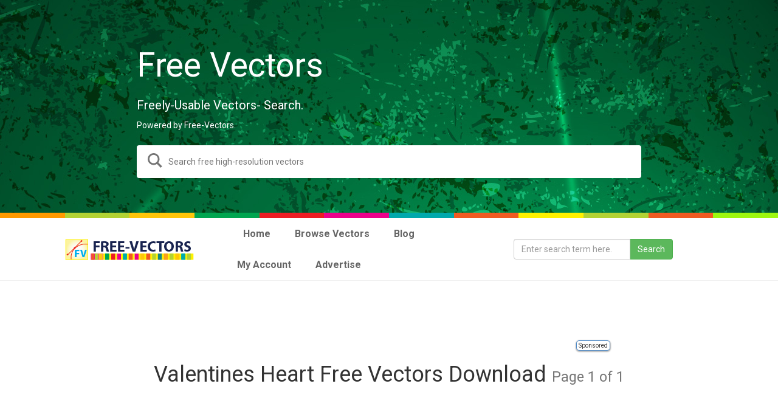

--- FILE ---
content_type: text/html; charset=UTF-8
request_url: https://dev.free-vectors.com/tag/valentines-heart-free-vectors-download/
body_size: 12855
content:
<!DOCTYPE html>
<html lang="en-US">
<head>
<meta charset="UTF-8">
<meta name="viewport" content="width=device-width, initial-scale=1">
<link rel="profile" href="https://gmpg.org/xfn/11">
<link rel="pingback" href="https://dev.free-vectors.com/xmlrpc.php">

<!--[if lt IE 9]>
<script src="https://dev.free-vectors.com/wp-content/themes/my_responsive-v2-ssl/js/html5.js" type="text/javascript"></script>
<script src="//cdn.jsdelivr.net/respond/1.4.2/respond.min.js"></script>

<![endif]-->
<link rel="stylesheet" type="text/css" media="all" href="https://www.free-vectors.com/wp-content/themes/my_responsive-v2/style.css" />

<link rel='dns-prefetch' href='//ajax.googleapis.com' />
<link rel='dns-prefetch' href='//fonts.googleapis.com' />
<link rel='dns-prefetch' href='//s.w.org' />
<link rel='dns-prefetch' href='//i0.wp.com' />
<link rel='dns-prefetch' href='//i1.wp.com' />
<link rel='dns-prefetch' href='//i2.wp.com' />
<link rel='dns-prefetch' href='//c0.wp.com' />
		<!-- This site uses the Google Analytics by MonsterInsights plugin v7.15.0 - Using Analytics tracking - https://www.monsterinsights.com/ -->
							<script src="//www.googletagmanager.com/gtag/js?id=UA-187993748-1"  type="text/javascript" data-cfasync="false"></script>
			<script type="text/javascript" data-cfasync="false">
				var mi_version = '7.15.0';
				var mi_track_user = true;
				var mi_no_track_reason = '';
				
								var disableStr = 'ga-disable-UA-187993748-1';

				/* Function to detect opted out users */
				function __gtagTrackerIsOptedOut() {
					return document.cookie.indexOf( disableStr + '=true' ) > - 1;
				}

				/* Disable tracking if the opt-out cookie exists. */
				if ( __gtagTrackerIsOptedOut() ) {
					window[disableStr] = true;
				}

				/* Opt-out function */
				function __gtagTrackerOptout() {
					document.cookie = disableStr + '=true; expires=Thu, 31 Dec 2099 23:59:59 UTC; path=/';
					window[disableStr] = true;
				}

				if ( 'undefined' === typeof gaOptout ) {
					function gaOptout() {
						__gtagTrackerOptout();
					}
				}
								window.dataLayer = window.dataLayer || [];
				if ( mi_track_user ) {
					function __gtagTracker() {
						dataLayer.push( arguments );
					}
					__gtagTracker( 'js', new Date() );
					__gtagTracker( 'set', {
						'developer_id.dZGIzZG' : true,
						                    });
					__gtagTracker( 'config', 'UA-187993748-1', {
						forceSSL:true,link_attribution:true,					} );
					window.gtag = __gtagTracker;										(
						function () {
							/* https://developers.google.com/analytics/devguides/collection/analyticsjs/ */
							/* ga and __gaTracker compatibility shim. */
							var noopfn = function () {
								return null;
							};
							var noopnullfn = function () {
								return null;
							};
							var Tracker = function () {
								return null;
							};
							var p = Tracker.prototype;
							p.get = noopfn;
							p.set = noopfn;
							p.send = noopfn;
							var __gaTracker = function () {
								var len = arguments.length;
								if ( len === 0 ) {
									return;
								}
								var f = arguments[len - 1];
								if ( typeof f !== 'object' || f === null || typeof f.hitCallback !== 'function' ) {
									if ( 'send' === arguments[0] ) {
										if ( 'event' === arguments[1] ) {
											__gtagTracker( 'event', arguments[3], {
												'event_category': arguments[2],
												'event_label': arguments[4],
												'value': 1
											} );
											return;
										}
										if ( 'undefined' !== typeof ( arguments[1].hitType ) ) {
											var hitDetails = {};
											var gagtag_map = {
												'eventCategory': 'event_category',
												'eventAction': 'event_action',
												'eventLabel': 'event_label',
												'eventValue': 'event_value',
												'nonInteraction': 'non_interaction',
												'timingCategory': 'event_category',
												'timingVar': 'name',
												'timingValue': 'value',
												'timingLabel': 'event_label',
											};
											var gaKey;
											for ( gaKey in gagtag_map ) {
												if ( 'undefined' !== typeof arguments[1][gaKey] ) {
													hitDetails[gagtag_map[gaKey]] = arguments[1][gaKey];
												}
											}
											var action = 'timing' === arguments[1].hitType ? 'timing_complete' : arguments[1].eventAction;
											__gtagTracker( 'event', action, hitDetails );
										}
									}
									return;
								}
								try {
									f.hitCallback();
								} catch ( ex ) {
								}
							};
							__gaTracker.create = function () {
								return new Tracker();
							};
							__gaTracker.getByName = noopnullfn;
							__gaTracker.getAll = function () {
								return [];
							};
							__gaTracker.remove = noopfn;
							__gaTracker.loaded = true;
							window['__gaTracker'] = __gaTracker;
						}
					)();
									} else {
										console.log( "" );
					( function () {
						function __gtagTracker() {
							return null;
						}
						window['__gtagTracker'] = __gtagTracker;
						window['gtag'] = __gtagTracker;
					} )();
									}
			</script>
				<!-- / Google Analytics by MonsterInsights -->
				<script type="text/javascript">
			window._wpemojiSettings = {"baseUrl":"https:\/\/s.w.org\/images\/core\/emoji\/13.0.1\/72x72\/","ext":".png","svgUrl":"https:\/\/s.w.org\/images\/core\/emoji\/13.0.1\/svg\/","svgExt":".svg","source":{"concatemoji":"https:\/\/dev.free-vectors.com\/wp-includes\/js\/wp-emoji-release.min.js"}};
			!function(e,a,t){var n,r,o,i=a.createElement("canvas"),p=i.getContext&&i.getContext("2d");function s(e,t){var a=String.fromCharCode;p.clearRect(0,0,i.width,i.height),p.fillText(a.apply(this,e),0,0);e=i.toDataURL();return p.clearRect(0,0,i.width,i.height),p.fillText(a.apply(this,t),0,0),e===i.toDataURL()}function c(e){var t=a.createElement("script");t.src=e,t.defer=t.type="text/javascript",a.getElementsByTagName("head")[0].appendChild(t)}for(o=Array("flag","emoji"),t.supports={everything:!0,everythingExceptFlag:!0},r=0;r<o.length;r++)t.supports[o[r]]=function(e){if(!p||!p.fillText)return!1;switch(p.textBaseline="top",p.font="600 32px Arial",e){case"flag":return s([127987,65039,8205,9895,65039],[127987,65039,8203,9895,65039])?!1:!s([55356,56826,55356,56819],[55356,56826,8203,55356,56819])&&!s([55356,57332,56128,56423,56128,56418,56128,56421,56128,56430,56128,56423,56128,56447],[55356,57332,8203,56128,56423,8203,56128,56418,8203,56128,56421,8203,56128,56430,8203,56128,56423,8203,56128,56447]);case"emoji":return!s([55357,56424,8205,55356,57212],[55357,56424,8203,55356,57212])}return!1}(o[r]),t.supports.everything=t.supports.everything&&t.supports[o[r]],"flag"!==o[r]&&(t.supports.everythingExceptFlag=t.supports.everythingExceptFlag&&t.supports[o[r]]);t.supports.everythingExceptFlag=t.supports.everythingExceptFlag&&!t.supports.flag,t.DOMReady=!1,t.readyCallback=function(){t.DOMReady=!0},t.supports.everything||(n=function(){t.readyCallback()},a.addEventListener?(a.addEventListener("DOMContentLoaded",n,!1),e.addEventListener("load",n,!1)):(e.attachEvent("onload",n),a.attachEvent("onreadystatechange",function(){"complete"===a.readyState&&t.readyCallback()})),(n=t.source||{}).concatemoji?c(n.concatemoji):n.wpemoji&&n.twemoji&&(c(n.twemoji),c(n.wpemoji)))}(window,document,window._wpemojiSettings);
		</script>
		<style type="text/css">
img.wp-smiley,
img.emoji {
	display: inline !important;
	border: none !important;
	box-shadow: none !important;
	height: 1em !important;
	width: 1em !important;
	margin: 0 .07em !important;
	vertical-align: -0.1em !important;
	background: none !important;
	padding: 0 !important;
}
</style>
	<link rel='stylesheet' id='wp-block-library-css'  href='https://c0.wp.com/c/5.6.16/wp-includes/css/dist/block-library/style.min.css' type='text/css' media='all' />
<style id='wp-block-library-inline-css' type='text/css'>
.has-text-align-justify{text-align:justify;}
</style>
<link rel='stylesheet' id='contact-form-7-css'  href='https://dev.free-vectors.com/wp-content/plugins/contact-form-7/includes/css/styles.css' type='text/css' media='all' />
<link rel='stylesheet' id='multicolumn-category-widget-css'  href='https://dev.free-vectors.com/wp-content/plugins/multicolumn-category-widget/css/frontend.css' type='text/css' media='all' />
<link rel='stylesheet' id='ubermenu-roboto-css'  href='//fonts.googleapis.com/css?family=Roboto:,300,400,700' type='text/css' media='all' />
<link rel='stylesheet' id='monsterinsights-popular-posts-style-css'  href='https://dev.free-vectors.com/wp-content/plugins/google-analytics-for-wordpress/assets/css/frontend.min.css' type='text/css' media='all' />
<link rel='stylesheet' id='scap-plugin-styles-css'  href='https://dev.free-vectors.com/wp-content/plugins/wp-scap/public/assets/css/public.css' type='text/css' media='all' />
<link rel='stylesheet' id='ubermenu-css'  href='https://dev.free-vectors.com/wp-content/plugins/ubermenu/pro/assets/css/ubermenu.min.css' type='text/css' media='all' />
<link rel='stylesheet' id='ubermenu-clean-white-css'  href='https://dev.free-vectors.com/wp-content/plugins/ubermenu/pro/assets/css/skins/cleanwhite.css' type='text/css' media='all' />
<link rel='stylesheet' id='jetpack_css-css'  href='https://c0.wp.com/p/jetpack/9.2.4/css/jetpack.css' type='text/css' media='all' />
<script type='text/javascript' src='https://ajax.googleapis.com/ajax/libs/jquery/1.11.3/jquery.min.js' id='jquery-js'></script>
<script type='text/javascript' id='monsterinsights-frontend-script-js-extra'>
/* <![CDATA[ */
var monsterinsights_frontend = {"js_events_tracking":"true","download_extensions":"doc,pdf,ppt,zip,xls,docx,pptx,xlsx","inbound_paths":"[{\"path\":\"\\\/go\\\/\",\"label\":\"affiliate\"},{\"path\":\"\\\/recommend\\\/\",\"label\":\"affiliate\"}]","home_url":"https:\/\/dev.free-vectors.com","hash_tracking":"false","ua":"UA-187993748-1"};
/* ]]> */
</script>
<script type='text/javascript' src='https://dev.free-vectors.com/wp-content/plugins/google-analytics-for-wordpress/assets/js/frontend-gtag.min.js' id='monsterinsights-frontend-script-js'></script>
<script type='text/javascript' src='https://dev.free-vectors.com/wp-content/plugins/wp-scap/public/assets/js/public.js' id='scap-plugin-script-js'></script>
<link rel="https://api.w.org/" href="https://dev.free-vectors.com/wp-json/" /><link rel="alternate" type="application/json" href="https://dev.free-vectors.com/wp-json/wp/v2/tags/323" /><style id="ubermenu-custom-generated-css">
/** UberMenu Custom Menu Styles (Customizer) **/
/* main */
.ubermenu-main .ubermenu-item-level-0 > .ubermenu-target { font-size:16px; }
.ubermenu-main .ubermenu-nav .ubermenu-item.ubermenu-item-level-0 > .ubermenu-target { font-weight:bold; }
.ubermenu-main, .ubermenu-main .ubermenu-target, .ubermenu-main .ubermenu-nav .ubermenu-item-level-0 .ubermenu-target, .ubermenu-main div, .ubermenu-main p, .ubermenu-main input { font-family:'Roboto', sans-serif; font-weight:300; }


/* Status: Loaded from Transient */

</style><style type='text/css'>img#wpstats{display:none}</style>			<style type="text/css">
				/* If html does not have either class, do not show lazy loaded images. */
				html:not( .jetpack-lazy-images-js-enabled ):not( .js ) .jetpack-lazy-image {
					display: none;
				}
			</style>
			<script>
				document.documentElement.classList.add(
					'jetpack-lazy-images-js-enabled'
				);
			</script>
		
<!-- Jetpack Open Graph Tags -->
<meta property="og:type" content="website" />
<meta property="og:title" content="Valentines Heart Free Vectors Download &#8211; Free Vector Graphics Download | Free Vector Clip Art Packs | Free-Vectors.com" />
<meta property="og:url" content="https://dev.free-vectors.com/tag/valentines-heart-free-vectors-download/" />
<meta property="og:site_name" content="Free Vector Graphics Download | Free Vector Clip Art Packs | Free-Vectors.com" />
<meta property="og:image" content="https://s0.wp.com/i/blank.jpg" />
<meta property="og:locale" content="en_US" />

<!-- End Jetpack Open Graph Tags -->
<!-- Meta Tags -->	
 <meta name="description" content="Free Download Valentines Heart Free Vectors Download vectors. Free vector graphics images resources for you."/>
<meta name="keywords" content="Valentines Heart Free Vectors Download vector, free vectors, vector art graphics "/>
<title>Valentines Heart Free Vectors Download Download Free Vector Art | Free-Vectors</title>         
    
	<!-- end Meta Tags -->	

<link rel="shortcut icon" href="https://www.free-vectors.com/wp-content/themes/my_responsive-v2/favicon.ico"/>
<link rel="dns-prefetch" href="https://connect.facebook.net" />
<link rel="dns-prefetch" href="https://apis.google.com" />
<link rel="dns-prefetch" href="https://www.vizury.com" />
<link rel="dns-prefetch" href="https://platform.twitter.com" />
<link rel="dns-prefetch" href="https://pagead2.googlesyndication.com" />
<link rel="dns-prefetch" href="//s3.buysellads.com">
<link rel="dns-prefetch" href="//www.google-analytics.com">
<link rel="dns-prefetch" href="//stats.buysellads.com">
<link rel="dns-prefetch" href="//apis.google.com">
<link rel="dns-prefetch" href="//plusone.google.com">
<link rel="dns-prefetch" href="https://www.gstatic.com" />
<link rel="dns-prefetch" href="https://pagead2.googlesyndication.com" />
<link rel="dns-prefetch" href="https://googleads.g.doubleclick.net" />
<link rel="dns-prefetch" href="https://s-static.ak.facebook.com" />
<link rel="dns-prefetch" href="https://static.ak.facebook.com" />
<link rel="dns-prefetch" href="https://cdn.adfront.org" />
<link rel="dns-prefetch" href="https://www.gstatic.com" />
 <link rel="profile" href="https://gmpg.org/xfn/11" />

<!-- Umami analytics -->
	<script async defer data-website-id="215097ed-aa71-41ec-bfb6-456a1e0b72a7" src="https://analytics.bizinabox.com/umami.js"></script>
<!-- 	google ads -->
	<script data-ad-client="ca-pub-6222751038700130" async src="https://pagead2.googlesyndication.com/pagead/js/adsbygoogle.js"></script>
</head>

<style>
    .premium_badge {position: absolute;bottom: 10px;right: 10px;padding: 3px 5px;background: 0 0;text-transform: uppercase;font-size: 12px;opacity: .8;line-height: 12px;color:#fff;}
    .thumbnail {position:relative;}
    .premium_badge.premium{border:1px solid #4d8ac9;background-color:#4d8ac9}
</style>
<body class="archive tag tag-valentines-heart-free-vectors-download tag-323 group-blog">
  <div id="page" class="hfeed site container-fluid">
	  
	  

<!-- 	  Biz Ad Area Start -->
<!-- 	  <div class="container">
          <div style="display:flex;justify-content: center;align-items:center;">
              
              <div class="m-1" style="margin:5px;">
                  <img src="https://free-vectors.com/wp-content/uploads/2021/03/decorative-banner3.jpg" alt="" style="max-width:100%;">
              </div>
              <div class="bz_ad bz_ad_i_1 m-1" style="margin:5px;margin-left:20px;"></div>
          </div>
      </div> -->
<!-- 	  Biz Ad Area End -->
	  
	  

    <!--Hero Image-->
    <style>

        .progressive {
            position: relative;
            display: block;
            overflow: hidden;
            outline: none;
        }

        .progressive img {
            display: block;
            width: 100%;
            max-width: none;
            height: auto;
            border: 0;
            z-index:99;
        }

        .progressive img.preview {
            filter: blur(2vw);
            transform: scale(1.05);
        }

        .progressive img.reveal {
            position: absolute;
            left: 0;
            top: 0;
            -webkit-animation: progressiveReveal 1s ease;
            animation: progressiveReveal 1s ease;
        }

        @-webkit-keyframes progressiveReveal {
            0% {
                transform: scale(1.02);
                opacity: 0;
            }

            to {
                transform: scale(1);
                opacity: 1;
            }
        }

        @keyframes progressiveReveal {
            0% {
                transform: scale(1.02);
                opacity: 0;
            }

            to {
                transform: scale(1);
                opacity: 1;
            }
        }
        .home_main_area {
            max-height: 350px;
            width: 100%;
            height: 100vh;
            background-size: cover;
            background-position: center center;
            background-repeat: no-repeat;
            display: flex;
            align-items: center;
            justify-content: center;
            position: relative;
            margin: 0;
        }
        .img-bg-effect {
            pointer-events: none;
            position: absolute;
            width: 100% !important;
            height: 100% !important;
            -o-object-fit: cover;
            object-fit: cover;
            z-index: -1;
        }
        .home_main_area .overlay {
            position: absolute;
            top: 0;
            left: 0;
            right: 0;
            bottom: 0;
            background-color: #01041540;
        }
        .z-99 {
            z-index: 99;
        }
        .home_main_area .content_area {
            max-width: 100%;
            width: 850px;
            text-align: left;
            color: #fff;
            padding: 10px;
        }
        .fs-55rem {
            font-size: 5.5rem;
        }
        .fs-2rem {
            font-size: 2rem;
        }
        .mb-2{
            margin-bottom: 1.5rem !important;
        }
        .mb-4 {
            margin-bottom: 2.5rem !important;
        }
        .search_input_group {
            position: relative;
            width: 100%;
        }
        .search_input_group .search_icon {
            position: absolute;
            left: 18px;
            top: 13px;
        }
        .search_input_group .home_search_input {
            width: 100%;
            height: 54px;
            border-radius: 4px;
            color: #333;
            padding: 5px 50px;
            border: 2px solid #757575;
        }
		.search_input_group .home_search_input:focus {
			border:2px solid #4d8ac9 !important;
            outline:none;
            box-shadow:none;
		}
        .search_input_group .home_search_input.border-transparent {
            border-color: transparent;
        }
    </style>

    <script src="https://app.free-vectors.com/assets/vendors/progressive-image/progressive-image.js"></script>

    <figure data-href="https://free-vectors.com/wp-content/uploads/2021/04/header-378.jpg" class="home_main_area  progressive replace img-bg-effect-container text-center search_remove_area">
    <img src="https://free-vectors.com/wp-content/uploads/2021/04/header-378.jpg" alt="" class="img-bg preview img-bg-effect">
    <div class="overlay"></div>
    <form method="get" action="https://www.free-vectors.com/" id="searchform" class="z-99">
        <div class="content_area z-99">
            <h1 class="mb-4 fs-55rem">Free Vectors</h1>
            <h5  class="mb-2 fs-2rem">Freely-Usable Vectors- Search.</h5>
            <h5  class="mb-4 fs-2rem4">Powered by Free-Vectors.</h5>
            <div class="input_group search_input_group">
                <div class="search_icon">
                    <svg xmlns="http://www.w3.org/2000/svg" width="24" height="24" viewBox="0 0 24 24" fill="#757575"><path d="M23.809 21.646l-6.205-6.205c1.167-1.605 1.857-3.579 1.857-5.711 0-5.365-4.365-9.73-9.731-9.73-5.365 0-9.73 4.365-9.73 9.73 0 5.366 4.365 9.73 9.73 9.73 2.034 0 3.923-.627 5.487-1.698l6.238 6.238 2.354-2.354zm-20.955-11.916c0-3.792 3.085-6.877 6.877-6.877s6.877 3.085 6.877 6.877-3.085 6.877-6.877 6.877c-3.793 0-6.877-3.085-6.877-6.877z"/></svg>
                </div>
                <input type="text" class="home_search_input border-transparent" name="s" placeholder="Search free high-resolution vectors">
            </div>
        </div>
    </form>
    </figure>

<!--Hero Image-->
	  
<div class="container-fluid" > <div class="row" >
 
 <div class="col-xs-1" style="background:#FF9900; height:9px"></div>
   <div class="col-xs-1" style="background:#B2D234; height:9px"></div>
     <div class="col-xs-1" style="background:#FFC50A; height:9px"></div>
       <div class="col-xs-1" style="background:#00A550; height:9px"></div>
         <div class="col-xs-1" style="background:#ED1C24; height:9px"></div>
           <div class="col-xs-1" style="background:#EC008B; height:9px"></div>
             <div class="col-xs-1" style="background:#00A9AC; height:9px"></div>
               <div class="col-xs-1" style="background:#F05A22; height:9px"></div>
                 <div class="col-xs-1" style="background:#FFF100; height:9px"></div>
                   <div class="col-xs-1" style="background:#B2D234; height:9px"></div>
                     <div class="col-xs-1" style="background:#F05A22; height:9px"></div>
                       <div class="col-xs-1" style="background:#9DF70F; height:9px"></div>
</div> </div>
<div class="container-fluid headermenu">
<div class="container">
<div class="row display-table">
<div class="col-md-3 col-xs-6 col-sm-6 display-cell">
<a href="https://free-vectors.com/"><img src="https://i0.wp.com/www.free-vectors.com/wp-content/themes/my_responsive-v2/freevectors-logo.png?ssl=1" class="img-responsive center-block" alt="Free Vectors" /> </a> 
</div> 
 <div class="col-md-5 col-xs-6 col-sm-6 display-cell">
 
<!-- UberMenu [Configuration:main] [Theme Loc:primary] [Integration:api] -->
<a class="ubermenu-responsive-toggle ubermenu-responsive-toggle-main ubermenu-skin-clean-white ubermenu-loc-primary" data-ubermenu-target="ubermenu-main-3233-primary"><i class="fa fa-bars"></i>Menu</a><nav id="ubermenu-main-3233-primary" class="ubermenu ubermenu-nojs ubermenu-main ubermenu-menu-3233 ubermenu-loc-primary ubermenu-responsive ubermenu-responsive-default ubermenu-responsive-collapse ubermenu-horizontal ubermenu-transition-slide ubermenu-trigger-hover_intent ubermenu-skin-clean-white  ubermenu-bar-align-full ubermenu-items-align-left ubermenu-retractors-responsive"><ul id="ubermenu-nav-main-3233-primary" class="ubermenu-nav"><li id="menu-item-6502" class="ubermenu-item ubermenu-item-type-custom ubermenu-item-object-custom ubermenu-item-6502 ubermenu-item-level-0 ubermenu-column ubermenu-column-auto" ><a class="ubermenu-target ubermenu-target-with-icon ubermenu-item-layout-default ubermenu-item-layout-icon_left" href="https://free-vectors.com" tabindex="0"><i class="ubermenu-icon fa fa-home"></i><span class="ubermenu-target-title ubermenu-target-text">Home</span></a></li><li id="menu-item-15975" class="ubermenu-item ubermenu-item-type-custom ubermenu-item-object-custom ubermenu-item-has-children ubermenu-item-15975 ubermenu-item-level-0 ubermenu-column ubermenu-column-auto ubermenu-has-submenu-drop ubermenu-has-submenu-mega" ><span class="ubermenu-target ubermenu-item-layout-default ubermenu-item-layout-text_only" tabindex="0"><span class="ubermenu-target-title ubermenu-target-text">Browse Vectors</span></span><ul class="ubermenu-submenu ubermenu-submenu-id-15975 ubermenu-submenu-type-mega ubermenu-submenu-drop ubermenu-submenu-align-full_width ubermenu-autoclear" ><li id="menu-item-15976" class="ubermenu-item ubermenu-item-type-taxonomy ubermenu-item-object-category ubermenu-item-15976 ubermenu-item-auto ubermenu-item-header ubermenu-item-level-1 ubermenu-column ubermenu-column-1-4" ><a class="ubermenu-target ubermenu-item-layout-default ubermenu-item-layout-text_only" href="https://dev.free-vectors.com/vectors/animals/"><span class="ubermenu-target-title ubermenu-target-text">Animals</span></a></li><li id="menu-item-15977" class="ubermenu-item ubermenu-item-type-taxonomy ubermenu-item-object-category ubermenu-item-15977 ubermenu-item-auto ubermenu-item-header ubermenu-item-level-1 ubermenu-column ubermenu-column-1-4" ><a class="ubermenu-target ubermenu-item-layout-default ubermenu-item-layout-text_only" href="https://dev.free-vectors.com/vectors/background-designs/"><span class="ubermenu-target-title ubermenu-target-text">Backgrounds</span></a></li><li id="menu-item-15979" class="ubermenu-item ubermenu-item-type-taxonomy ubermenu-item-object-category ubermenu-item-15979 ubermenu-item-auto ubermenu-item-header ubermenu-item-level-1 ubermenu-column ubermenu-column-1-4" ><a class="ubermenu-target ubermenu-item-layout-default ubermenu-item-layout-text_only" href="https://dev.free-vectors.com/vectors/banners-frames/"><span class="ubermenu-target-title ubermenu-target-text">Banners &#038; Frames</span></a></li><li id="menu-item-15980" class="ubermenu-item ubermenu-item-type-taxonomy ubermenu-item-object-category ubermenu-item-15980 ubermenu-item-auto ubermenu-item-header ubermenu-item-level-1 ubermenu-column ubermenu-column-1-4" ><a class="ubermenu-target ubermenu-item-layout-default ubermenu-item-layout-text_only" href="https://dev.free-vectors.com/vectors/buildings/"><span class="ubermenu-target-title ubermenu-target-text">Buildings</span></a></li><li id="menu-item-15981" class="ubermenu-item ubermenu-item-type-taxonomy ubermenu-item-object-category ubermenu-item-15981 ubermenu-item-auto ubermenu-item-header ubermenu-item-level-1 ubermenu-column ubermenu-column-1-4" ><a class="ubermenu-target ubermenu-item-layout-default ubermenu-item-layout-text_only" href="https://dev.free-vectors.com/vectors/business-finance/"><span class="ubermenu-target-title ubermenu-target-text">Business &amp; Finance</span></a></li><li id="menu-item-15982" class="ubermenu-item ubermenu-item-type-taxonomy ubermenu-item-object-category ubermenu-item-15982 ubermenu-item-auto ubermenu-item-header ubermenu-item-level-1 ubermenu-column ubermenu-column-1-4" ><a class="ubermenu-target ubermenu-item-layout-default ubermenu-item-layout-text_only" href="https://dev.free-vectors.com/vectors/celebrations-holidays/"><span class="ubermenu-target-title ubermenu-target-text">Celebrations &amp; Holidays</span></a></li><li id="menu-item-15983" class="ubermenu-item ubermenu-item-type-taxonomy ubermenu-item-object-category ubermenu-item-15983 ubermenu-item-auto ubermenu-item-header ubermenu-item-level-1 ubermenu-column ubermenu-column-1-4" ><a class="ubermenu-target ubermenu-item-layout-default ubermenu-item-layout-text_only" href="https://dev.free-vectors.com/vectors/christmas-vectors/"><span class="ubermenu-target-title ubermenu-target-text">Christmas</span></a></li><li id="menu-item-15984" class="ubermenu-item ubermenu-item-type-taxonomy ubermenu-item-object-category ubermenu-item-15984 ubermenu-item-auto ubermenu-item-header ubermenu-item-level-1 ubermenu-column ubermenu-column-1-4" ><a class="ubermenu-target ubermenu-item-layout-default ubermenu-item-layout-text_only" href="https://dev.free-vectors.com/vectors/decorative-floral/"><span class="ubermenu-target-title ubermenu-target-text">Decorative &amp; Floral</span></a></li><li id="menu-item-15985" class="ubermenu-item ubermenu-item-type-taxonomy ubermenu-item-object-category ubermenu-item-15985 ubermenu-item-auto ubermenu-item-header ubermenu-item-level-1 ubermenu-column ubermenu-column-1-4" ><a class="ubermenu-target ubermenu-item-layout-default ubermenu-item-layout-text_only" href="https://dev.free-vectors.com/vectors/design-elements/"><span class="ubermenu-target-title ubermenu-target-text">Design Elements</span></a></li><li id="menu-item-15986" class="ubermenu-item ubermenu-item-type-taxonomy ubermenu-item-object-category ubermenu-item-15986 ubermenu-item-auto ubermenu-item-header ubermenu-item-level-1 ubermenu-column ubermenu-column-1-4" ><a class="ubermenu-target ubermenu-item-layout-default ubermenu-item-layout-text_only" href="https://dev.free-vectors.com/vectors/easter-vector/"><span class="ubermenu-target-title ubermenu-target-text">Easter</span></a></li><li id="menu-item-15987" class="ubermenu-item ubermenu-item-type-taxonomy ubermenu-item-object-category ubermenu-item-15987 ubermenu-item-auto ubermenu-item-header ubermenu-item-level-1 ubermenu-column ubermenu-column-1-4" ><a class="ubermenu-target ubermenu-item-layout-default ubermenu-item-layout-text_only" href="https://dev.free-vectors.com/vectors/food/"><span class="ubermenu-target-title ubermenu-target-text">Food</span></a></li><li id="menu-item-15988" class="ubermenu-item ubermenu-item-type-taxonomy ubermenu-item-object-category ubermenu-item-15988 ubermenu-item-auto ubermenu-item-header ubermenu-item-level-1 ubermenu-column ubermenu-column-1-4" ><a class="ubermenu-target ubermenu-item-layout-default ubermenu-item-layout-text_only" href="https://dev.free-vectors.com/vectors/grunge-splatters/"><span class="ubermenu-target-title ubermenu-target-text">Grunge &amp; Splatters</span></a></li><li id="menu-item-15989" class="ubermenu-item ubermenu-item-type-taxonomy ubermenu-item-object-category ubermenu-item-15989 ubermenu-item-auto ubermenu-item-header ubermenu-item-level-1 ubermenu-column ubermenu-column-1-4" ><a class="ubermenu-target ubermenu-item-layout-default ubermenu-item-layout-text_only" href="https://dev.free-vectors.com/vectors/halloween-vectors/"><span class="ubermenu-target-title ubermenu-target-text">Halloween</span></a></li><li id="menu-item-15990" class="ubermenu-item ubermenu-item-type-taxonomy ubermenu-item-object-category ubermenu-item-15990 ubermenu-item-auto ubermenu-item-header ubermenu-item-level-1 ubermenu-column ubermenu-column-1-4" ><a class="ubermenu-target ubermenu-item-layout-default ubermenu-item-layout-text_only" href="https://dev.free-vectors.com/vectors/heraldry/"><span class="ubermenu-target-title ubermenu-target-text">Heraldry</span></a></li><li id="menu-item-15991" class="ubermenu-item ubermenu-item-type-taxonomy ubermenu-item-object-category ubermenu-item-15991 ubermenu-item-auto ubermenu-item-header ubermenu-item-level-1 ubermenu-column ubermenu-column-1-4" ><a class="ubermenu-target ubermenu-item-layout-default ubermenu-item-layout-text_only" href="https://dev.free-vectors.com/vectors/free-icons/"><span class="ubermenu-target-title ubermenu-target-text">Icons</span></a></li><li id="menu-item-16759" class="ubermenu-item ubermenu-item-type-taxonomy ubermenu-item-object-category ubermenu-item-16759 ubermenu-item-auto ubermenu-item-header ubermenu-item-level-1 ubermenu-column ubermenu-column-1-4" ><a class="ubermenu-target ubermenu-item-layout-default ubermenu-item-layout-text_only" href="https://dev.free-vectors.com/vectors/legal-vectors-free-download/"><span class="ubermenu-target-title ubermenu-target-text">Law</span></a></li><li id="menu-item-15992" class="ubermenu-item ubermenu-item-type-taxonomy ubermenu-item-object-category ubermenu-item-15992 ubermenu-item-auto ubermenu-item-header ubermenu-item-level-1 ubermenu-column ubermenu-column-1-4" ><a class="ubermenu-target ubermenu-item-layout-default ubermenu-item-layout-text_only" href="https://dev.free-vectors.com/vectors/map/"><span class="ubermenu-target-title ubermenu-target-text">Map</span></a></li><li id="menu-item-15993" class="ubermenu-item ubermenu-item-type-taxonomy ubermenu-item-object-category ubermenu-item-15993 ubermenu-item-auto ubermenu-item-header ubermenu-item-level-1 ubermenu-column ubermenu-column-1-4" ><a class="ubermenu-target ubermenu-item-layout-default ubermenu-item-layout-text_only" href="https://dev.free-vectors.com/vectors/marble-background/"><span class="ubermenu-target-title ubermenu-target-text">Marble Background</span></a></li><li id="menu-item-15994" class="ubermenu-item ubermenu-item-type-taxonomy ubermenu-item-object-category ubermenu-item-15994 ubermenu-item-auto ubermenu-item-header ubermenu-item-level-1 ubermenu-column ubermenu-column-1-4" ><a class="ubermenu-target ubermenu-item-layout-default ubermenu-item-layout-text_only" href="https://dev.free-vectors.com/vectors/mixed/"><span class="ubermenu-target-title ubermenu-target-text">Mixed</span></a></li><li id="menu-item-15995" class="ubermenu-item ubermenu-item-type-taxonomy ubermenu-item-object-category ubermenu-item-15995 ubermenu-item-auto ubermenu-item-header ubermenu-item-level-1 ubermenu-column ubermenu-column-1-4" ><a class="ubermenu-target ubermenu-item-layout-default ubermenu-item-layout-text_only" href="https://dev.free-vectors.com/vectors/music/"><span class="ubermenu-target-title ubermenu-target-text">Music</span></a></li><li id="menu-item-15996" class="ubermenu-item ubermenu-item-type-taxonomy ubermenu-item-object-category ubermenu-item-15996 ubermenu-item-auto ubermenu-item-header ubermenu-item-level-1 ubermenu-column ubermenu-column-1-4" ><a class="ubermenu-target ubermenu-item-layout-default ubermenu-item-layout-text_only" href="https://dev.free-vectors.com/vectors/nature/"><span class="ubermenu-target-title ubermenu-target-text">Nature</span></a></li><li id="menu-item-15997" class="ubermenu-item ubermenu-item-type-taxonomy ubermenu-item-object-category ubermenu-item-15997 ubermenu-item-auto ubermenu-item-header ubermenu-item-level-1 ubermenu-column ubermenu-column-1-4" ><a class="ubermenu-target ubermenu-item-layout-default ubermenu-item-layout-text_only" href="https://dev.free-vectors.com/vectors/new-year-vectors/"><span class="ubermenu-target-title ubermenu-target-text">New Year</span></a></li><li id="menu-item-15998" class="ubermenu-item ubermenu-item-type-taxonomy ubermenu-item-object-category ubermenu-item-15998 ubermenu-item-auto ubermenu-item-header ubermenu-item-level-1 ubermenu-column ubermenu-column-1-4" ><a class="ubermenu-target ubermenu-item-layout-default ubermenu-item-layout-text_only" href="https://dev.free-vectors.com/vectors/objects/"><span class="ubermenu-target-title ubermenu-target-text">Objects</span></a></li><li id="menu-item-15999" class="ubermenu-item ubermenu-item-type-taxonomy ubermenu-item-object-category ubermenu-item-15999 ubermenu-item-auto ubermenu-item-header ubermenu-item-level-1 ubermenu-column ubermenu-column-1-4" ><a class="ubermenu-target ubermenu-item-layout-default ubermenu-item-layout-text_only" href="https://dev.free-vectors.com/vectors/ornaments/"><span class="ubermenu-target-title ubermenu-target-text">Ornaments</span></a></li><li id="menu-item-16000" class="ubermenu-item ubermenu-item-type-taxonomy ubermenu-item-object-category ubermenu-item-16000 ubermenu-item-auto ubermenu-item-header ubermenu-item-level-1 ubermenu-column ubermenu-column-1-4" ><a class="ubermenu-target ubermenu-item-layout-default ubermenu-item-layout-text_only" href="https://dev.free-vectors.com/vectors/people/"><span class="ubermenu-target-title ubermenu-target-text">People</span></a></li><li id="menu-item-16001" class="ubermenu-item ubermenu-item-type-taxonomy ubermenu-item-object-category ubermenu-item-16001 ubermenu-item-auto ubermenu-item-header ubermenu-item-level-1 ubermenu-column ubermenu-column-1-4" ><a class="ubermenu-target ubermenu-item-layout-default ubermenu-item-layout-text_only" href="https://dev.free-vectors.com/vectors/popular-vectors/"><span class="ubermenu-target-title ubermenu-target-text">Popular Vectors</span></a></li><li id="menu-item-16003" class="ubermenu-item ubermenu-item-type-taxonomy ubermenu-item-object-category ubermenu-item-16003 ubermenu-item-auto ubermenu-item-header ubermenu-item-level-1 ubermenu-column ubermenu-column-1-4" ><a class="ubermenu-target ubermenu-item-layout-default ubermenu-item-layout-text_only" href="https://dev.free-vectors.com/vectors/religion/"><span class="ubermenu-target-title ubermenu-target-text">Religion</span></a></li><li id="menu-item-16004" class="ubermenu-item ubermenu-item-type-taxonomy ubermenu-item-object-category ubermenu-item-16004 ubermenu-item-auto ubermenu-item-header ubermenu-item-level-1 ubermenu-column ubermenu-column-1-4" ><a class="ubermenu-target ubermenu-item-layout-default ubermenu-item-layout-text_only" href="https://dev.free-vectors.com/vectors/patterns/"><span class="ubermenu-target-title ubermenu-target-text">Seamless Pattern</span></a></li><li id="menu-item-16005" class="ubermenu-item ubermenu-item-type-taxonomy ubermenu-item-object-category ubermenu-item-16005 ubermenu-item-auto ubermenu-item-header ubermenu-item-level-1 ubermenu-column ubermenu-column-1-4" ><a class="ubermenu-target ubermenu-item-layout-default ubermenu-item-layout-text_only" href="https://dev.free-vectors.com/vectors/signs-symbols/"><span class="ubermenu-target-title ubermenu-target-text">Signs &amp; Symbols</span></a></li><li id="menu-item-16006" class="ubermenu-item ubermenu-item-type-taxonomy ubermenu-item-object-category ubermenu-item-16006 ubermenu-item-auto ubermenu-item-header ubermenu-item-level-1 ubermenu-column ubermenu-column-1-4" ><a class="ubermenu-target ubermenu-item-layout-default ubermenu-item-layout-text_only" href="https://dev.free-vectors.com/vectors/skull-bones/"><span class="ubermenu-target-title ubermenu-target-text">Skull &amp; Bones</span></a></li><li id="menu-item-16007" class="ubermenu-item ubermenu-item-type-taxonomy ubermenu-item-object-category ubermenu-item-16007 ubermenu-item-auto ubermenu-item-header ubermenu-item-level-1 ubermenu-column ubermenu-column-1-4" ><a class="ubermenu-target ubermenu-item-layout-default ubermenu-item-layout-text_only" href="https://dev.free-vectors.com/vectors/t-shirt-designs/"><span class="ubermenu-target-title ubermenu-target-text">T-shirt Designs</span></a></li><li id="menu-item-16008" class="ubermenu-item ubermenu-item-type-taxonomy ubermenu-item-object-category ubermenu-item-16008 ubermenu-item-auto ubermenu-item-header ubermenu-item-level-1 ubermenu-column ubermenu-column-1-4" ><a class="ubermenu-target ubermenu-item-layout-default ubermenu-item-layout-text_only" href="https://dev.free-vectors.com/vectors/t-shirt-templates/"><span class="ubermenu-target-title ubermenu-target-text">T-shirt Templates</span></a></li><li id="menu-item-16009" class="ubermenu-item ubermenu-item-type-taxonomy ubermenu-item-object-category ubermenu-item-16009 ubermenu-item-auto ubermenu-item-header ubermenu-item-level-1 ubermenu-column ubermenu-column-1-4" ><a class="ubermenu-target ubermenu-item-layout-default ubermenu-item-layout-text_only" href="https://dev.free-vectors.com/vectors/transport/"><span class="ubermenu-target-title ubermenu-target-text">Transport</span></a></li><li id="menu-item-16011" class="ubermenu-item ubermenu-item-type-taxonomy ubermenu-item-object-category ubermenu-item-16011 ubermenu-item-auto ubermenu-item-header ubermenu-item-level-1 ubermenu-column ubermenu-column-1-4" ><a class="ubermenu-target ubermenu-item-layout-default ubermenu-item-layout-text_only" href="https://dev.free-vectors.com/vectors/valentines-day-vectors/"><span class="ubermenu-target-title ubermenu-target-text">Valentine&#8217;s Day</span></a></li><li id="menu-item-16012" class="ubermenu-item ubermenu-item-type-taxonomy ubermenu-item-object-category ubermenu-item-16012 ubermenu-item-auto ubermenu-item-header ubermenu-item-level-1 ubermenu-column ubermenu-column-1-4" ><a class="ubermenu-target ubermenu-item-layout-default ubermenu-item-layout-text_only" href="https://dev.free-vectors.com/vectors/vintage/"><span class="ubermenu-target-title ubermenu-target-text">Vintage</span></a></li></ul></li><li id="menu-item-17001" class="ubermenu-item ubermenu-item-type-custom ubermenu-item-object-custom ubermenu-item-17001 ubermenu-item-level-0 ubermenu-column ubermenu-column-auto" ><a class="ubermenu-target ubermenu-item-layout-default ubermenu-item-layout-text_only" href="https://app.free-vectors.com/blog" tabindex="0"><span class="ubermenu-target-title ubermenu-target-text">Blog</span></a></li><li id="menu-item-16889" class="ubermenu-item ubermenu-item-type-custom ubermenu-item-object-custom ubermenu-item-16889 ubermenu-item-level-0 ubermenu-column ubermenu-column-auto" ><a class="ubermenu-target ubermenu-item-layout-default ubermenu-item-layout-text_only" href="https://app.free-vectors.com/account/vectors" tabindex="0"><span class="ubermenu-target-title ubermenu-target-text">My Account</span></a></li><li id="menu-item-16951" class="ubermenu-item ubermenu-item-type-custom ubermenu-item-object-custom ubermenu-item-16951 ubermenu-item-level-0 ubermenu-column ubermenu-column-auto" ><a class="ubermenu-target ubermenu-item-layout-default ubermenu-item-layout-text_only" href="https://app.free-vectors.com/siteAds" tabindex="0"><span class="ubermenu-target-title ubermenu-target-text">Advertise</span></a></li></ul></nav>
<!-- End UberMenu -->
 </div>
  <div class="col-md-4 hidden-sm hidden-xs display-cell">
    <form role="search" method="get" id="searchform" class="form-search" action="https://www.free-vectors.com/">
			  <div class="input-group" style="width: 75%;">
			    <input type="text"  name="s" class="form-control" placeholder="Enter search term here.">
			    <span class="input-group-btn">
			      <input type="submit" id="searchsubmit" value="Search" class="btn btn-success">
			    </span>
			  </div>
			</form>
  </div>  
</div>  <div class="visible-sm visible-xs">
       <div class="row">
<div class="col-sm-2 col-xs-2"> </div> <div class="col-xs-10 col-sm-10" style="margin-top:15px";>
 <form role="search" method="get" id="searchform" class="form-search" action="https://www.free-vectors.com/">
			  <div class="input-group" style="width: 75%;">
			    <input type="text"  name="s" class="form-control" placeholder="Enter search term here.">
			    <span class="input-group-btn">
			      <input type="submit" id="searchsubmit" value="Search" class="btn btn-success">
			    </span>
			  </div>
			</form>
  </div>  <div class="col-sm-2 col-xs-2"> </div>  </div>  </div> 
</div> </div>

<!-- #masthead -->

	<div id="content" class="site-content">
<script>
  (function() {https://www.free-vectors.com/wp-admin/themes.php
    var cx = '001397957134416794882:_ptaavpido4';
    var gcse = document.createElement('script');
    gcse.type = 'text/javascript';
    gcse.async = true;
    gcse.src = (document.location.protocol == 'https:' ? 'https:' : 'http:') +
        '//cse.google.com/cse.js?cx=' + cx;
    var s = document.getElementsByTagName('script')[0];
    s.parentNode.insertBefore(gcse, s);
  })();
</script>




<div class="container-fluid" id="thumbimage" style=" padding: 0 45px;">
<header class="page-header">
			
				<div class="bz_ad bz_ad_i_2" style="text-align:center;margin-top:5px;"></div>
 <strong> <h1 class="page-title" style="text-align:center;">
    


 
Valentines Heart Free Vectors Download	<small>   Page 1 of 1 
   </small>

  </h1> </strong>

</header>
 <div class="container-fluid"> 
<div class="row" style="text-align:center; padding:15px;">
<div class="col-sm-12">
<!-- FreeVectors_S2S_Leaderboard_ROS_Pos1 -->
<div id="bsa-zone_1609177844409-8_123456"></div>
</div> </div> </div>



<div class="content-wrap">


<div class="post-wrap"> 
<div style="text-align:center; margin-bottom:20px;"> 
<!-- free-vectors-top-page -->
<ins class="adsbygoogle"
     style="display:block; max-height:100px;"
     data-ad-client="ca-pub-5747907610636451"
     data-ad-slot="2663252297"
     data-ad-format="auto"></ins>
<script>
(adsbygoogle = window.adsbygoogle || []).push({});
</script> </div>
   <div class="post-thumb">

 
 	

<div class="col-md-4 col-sm-6 col-xs-6 col-xl-3 thumb">

                                  
                                       
 <a class="thumbnail" href="https://dev.free-vectors.com/valentine-hearts/" title="Valentine Hearts"> <img src="https://i0.wp.com/dev.free-vectors.com/wp-content/cache/thumb/fd/dc7f6d4da74c7fd_250x220.jpg?ssl=1" alt='Valentine Hearts' width="250px" height="220px" class="img-responsive">
</a>


                    </div>
        
<div class="col-md-4 col-sm-6 col-xs-6 col-xl-3 thumb">

                                  
                                       
 <a class="thumbnail" href="https://dev.free-vectors.com/hearts-valentines-day-background-image/" title="Hearts Valentines Day Background Image"> <img src="https://i2.wp.com/dev.free-vectors.com/wp-content/cache/thumb/e6/da28ab62350dbe6_250x220.jpg?ssl=1" alt='Hearts Valentines Day Background Image' width="250px" height="220px" class="img-responsive">
</a>


                    </div>
        
<div class="col-md-4 col-sm-6 col-xs-6 col-xl-3 thumb">

                                  
                                       
 <a class="thumbnail" href="https://dev.free-vectors.com/happy-valentines-day-postcard-vector-free/" title="Happy Valentine&#8217;s Day Postcard Vector"> <img src="https://i2.wp.com/dev.free-vectors.com/wp-content/cache/thumb/01/d7b0277e1e60001_250x220.jpg?ssl=1" alt='Happy Valentine&#8217;s Day Postcard Vector' width="250px" height="220px" class="img-responsive">
</a>


                    </div>
        
<div class="col-md-4 col-sm-6 col-xs-6 col-xl-3 thumb">

                                  
                                       
 <a class="thumbnail" href="https://dev.free-vectors.com/valentine-heart-vector/" title="Valentine Heart Vector"> <img src="https://i1.wp.com/dev.free-vectors.com/wp-content/cache/thumb/6d/103fe22e2b42c6d_250x220.jpg?ssl=1" alt='Valentine Heart Vector' width="250px" height="220px" class="img-responsive">
</a>


                    </div>
        
<div class="col-md-4 col-sm-6 col-xs-6 col-xl-3 thumb">

                                  
                                       
 <a class="thumbnail" href="https://dev.free-vectors.com/valentines-heart/" title="Valentine"> <img src="https://i1.wp.com/dev.free-vectors.com/wp-content/cache/thumb/73/fff0640e8ef6e73_250x220.jpg?ssl=1" alt='Valentine' width="250px" height="220px" class="img-responsive">
</a>


                    </div>
        
<div class="col-md-4 col-sm-6 col-xs-6 col-xl-3 thumb">

                                  
                                       
 <a class="thumbnail" href="https://dev.free-vectors.com/vector-heart/" title="Vector Heart"> <img src="https://i1.wp.com/dev.free-vectors.com/wp-content/cache/thumb/c2/10170ea6810eec2_250x220.jpg?ssl=1" alt='Vector Heart' width="250px" height="220px" class="img-responsive">
</a>


                    </div>
        
<div class="col-md-4 col-sm-6 col-xs-6 col-xl-3 thumb">

                                  
                                       
 <a class="thumbnail" href="https://dev.free-vectors.com/valentines-heart-vector-graphics-illustrations/" title="Valentine"> <img src="https://i1.wp.com/dev.free-vectors.com/wp-content/cache/thumb/3c/cdbf9bc13f3a23c_250x220.png?ssl=1" alt='Valentine' width="250px" height="220px" class="img-responsive">
</a>


                    </div>
        
<div class="col-md-4 col-sm-6 col-xs-6 col-xl-3 thumb">

                                  
                                       
 <a class="thumbnail" href="https://dev.free-vectors.com/valentines-day-sticker-vector-free/" title="Valentine&#8217;s Day Sticker Vector Free"> <img src="https://i0.wp.com/dev.free-vectors.com/wp-content/cache/thumb/92/3349c8e70275b92_250x220.png?ssl=1" alt='Valentine&#8217;s Day Sticker Vector Free' width="250px" height="220px" class="img-responsive">
</a>


                    </div>
        
<div class="col-md-4 col-sm-6 col-xs-6 col-xl-3 thumb">

                                  
                                       
 <a class="thumbnail" href="https://dev.free-vectors.com/happy-valentine-day-heart-background-free-vector-illustration/" title="Happy Valentine Day Heart Background Vector Illustration"> <img src="https://i0.wp.com/dev.free-vectors.com/wp-content/cache/thumb/a1/95634ac4e90cea1_250x220.png?ssl=1" alt='Happy Valentine Day Heart Background Vector Illustration' width="250px" height="220px" class="img-responsive">
</a>


                    </div>
        
<div class="col-md-4 col-sm-6 col-xs-6 col-xl-3 thumb">

                                  
                                       
 <a class="thumbnail" href="https://dev.free-vectors.com/free-happy-valentines-day-sweeties-card-design-template/" title="Happy Valentine&#8217;s Day Sweeties"> <img src="https://i1.wp.com/dev.free-vectors.com/wp-content/cache/thumb/f9/71008512d569ef9_250x220.png?ssl=1" alt='Happy Valentine&#8217;s Day Sweeties' width="250px" height="220px" class="img-responsive">
</a>


                    </div>
        
<div class="col-md-4 col-sm-6 col-xs-6 col-xl-3 thumb">

                                  
                                       
 <a class="thumbnail" href="https://dev.free-vectors.com/valentines-day-vector/" title="Valentine"> <img src="https://i2.wp.com/dev.free-vectors.com/wp-content/cache/thumb/3b/4de33cf710fb53b_250x220.jpg?ssl=1" alt='Valentine' width="250px" height="220px" class="img-responsive">
</a>


                    </div>
              </div>
     
        <!-- pagination -->


 
 

 
  
 <div class="post-thumb">
   </div>
	  
 

          
           <div class="hidden-xs">  <div class="col-xs-12" id="pagi"> </div></div>

	<div class="visible-xs"> <div class="col-xs-12" id="pagi">		
   </div></div>
                <div class="clearfix"></div>

<blockquote> Didn't find your Valentines Heart Free Vectors Download vector? Enter related Keyword & Hit for <b>Full Site Search </b> </blockquote>
   <div class="clearfix"></div>


<gcse:search></gcse:search>

<script>
  var elephant = "Valentines Heart Free Vectors Download";
window.location.replace(window.location.href + "#gsc.tab=0&gsc.q=" + elephant)


</script>


  </div><!-- end .hompost-container --> 

         <!-- Pagination -->


  
 <div class="sidebar-wrap">

    <div class="hidden-xs hidden-sm">
        <div class="spacer"></div>
        <div class="pull-right" id="sidebar1">


            <div class="spacer"></div>

            <!-- 			Biz Ad Start -->

            <aside id="multicolumncategorywidget-2" class="widget widget_multicolumncategorywidget"><h3
                        class="widget-title">Top Sites to Visit</h3>
                <ul class="mccw-col-first mccw-col-1"
                    style="list-style: none;  padding-left: 5px;   padding-right: 5px;   font-size: small;   line-height: 22px;">
                    <li class="cat-item cat-item-3 bz_ad bz_ad_i_11"></li>
                    <li class="cat-item cat-item-3 bz_ad bz_ad_i_24"></li>
                    <li class="cat-item cat-item-3 bz_ad bz_ad_i_25"></li>
                    <li class="cat-item cat-item-3 bz_ad bz_ad_i_26"></li>
                    <li class="cat-item cat-item-3 bz_ad bz_ad_i_27"></li>
                    <li class="cat-item cat-item-3"><a href="https://app.free-vectors.com/siteAds">Your Ad Here</a></li>
                </ul>
            </aside>
            <!-- 			Biz Ad End -->

            <aside id="multicolumncategorywidget-2" class="widget widget_multicolumncategorywidget"><h3
                        class="widget-title">Categories</h3>
                <ul class="mccw-col-first mccw-col-1"
                    style="list-style: none;  padding-left: 5px;   padding-right: 5px;   font-size: small;   line-height: 22px;">
                    <li class="cat-item cat-item-3"><a href="/vectors/abstract/" title="Abstract">Abstract</a>
                    </li>
                    <li class="cat-item cat-item-3"><a href="/vectors/animals/" title="Animals">Animals</a>
                    </li>
                    <li class="cat-item cat-item-2645"><a
                                href="/vectors/background-designs/" title="Backgrounds">Backgrounds</a>
                    </li>
                    <li class="cat-item cat-item-2646"><a href="/vectors/banners-frames/"
                                                          title="">Banners &amp; Frames</a></li>
                    <li class="cat-item cat-item-5"><a href="/vectors/buildings/" title="">Buildings</a>
                    </li>
                    <li class="cat-item cat-item-2647"><a href="/vectors/business-finance/"
                                                          title="">Business &amp; Finance</a></li>
                    <li class="cat-item cat-item-6"><a
                                href="/vectors/celebrations-holidays/" title="">Celebrations
                            &amp; Holidays</a></li>
                    <li class="cat-item cat-item-2108"><a href="/vectors/christmas-vectors/"
                                                          title="">Christmas</a></li>
                    <li class="cat-item cat-item-7"><a href="/vectors/decorative-floral/"
                                                       title="">Decorative &amp; Floral</a></li>
                    <li class="cat-item cat-item-8"><a href="/vectors/design-elements/"
                                                       title="">Design Elements</a></li>
                    <li class="cat-item cat-item-8019"><a href="/vectors/easter-vector/"
                                                          title="">Easter</a></li>
                    <li class="cat-item cat-item-9"><a href="/vectors/food/"
                                                       title="">Food</a></li>
                    <li class="cat-item cat-item-10"><a href="/vectors/grunge-splatters/"
                                                        title="">Grunge &amp; Splatters</a></li>
                    <li class="cat-item cat-item-4170"><a href="/vectors/halloween-vectors/"
                                                          title="">Halloween</a></li>
                    <li class="cat-item cat-item-11"><a href="/vectors/heraldry/" title="">Heraldry</a>
                    </li>
                    <li class="cat-item cat-item-12"><a href="/vectors/free-icons/"
                                                        title="">Icons</a></li>
                    <li class="cat-item cat-item-12"><a href="/vectors/legal-vectors-free-download/"
                                                        title="">Law</a></li>
                    <li class="cat-item cat-item-13"><a href="/vectors/map/"
                                                        title="">Map</a></li>
                    <li class="cat-item cat-item-13"><a href="/vectors/marble-background/"
                                                        title="">Marble Background</a></li>
                    <li class="cat-item cat-item-14"><a href="/vectors/mixed/" title="">Mixed</a>
                    </li>
                    <!--                </ul>-->
                    <!--                <ul class="mccw-col-last mccw-col-2"-->
                    <!--                    style="list-style: none;  padding-left: 5px;  float:right; padding-right: 5px;   font-size: small;   line-height: 22px;">-->
                    <li class="cat-item cat-item-15"><a href="/vectors/music/" title="">Music</a>
                    </li>
                    <li class="cat-item cat-item-16"><a href="/vectors/nature/" title="">Nature</a>
                    </li>
                    <li class="cat-item cat-item-2149"><a href="/vectors/new-year-vectors/"
                                                          title="">New Year</a></li>
                    <li class="cat-item cat-item-17"><a href="/vectors/objects/" title="">Objects</a>
                    </li>
                    <li class="cat-item cat-item-18"><a href="/vectors/ornaments/" title="">Ornaments</a>
                    </li>
                    <li class="cat-item cat-item-20"><a href="/vectors/people/" title="">People</a>
                    </li>
                    <li class="cat-item cat-item-1376"><a href="/vectors/popular-vectors/"
                                                          title="We all love freebies, here is the list of  popular vectors. We feature 350+ of the best and most useful free vector packs.
Take a few moments to browse through them, and you may find something that’s perfect for your project.">Popular
                            Vectors</a></li>
					
                    <li class="cat-item cat-item-1376"><a href="/vectors/premium-designs/"
                                                          title="High quality of royalty free vector and photoshop brush packs, Includes hand drawn sketchy decorative elements, splatter, grunge, tree silhouettes, nature, valentine’s heart, halftone, floral, swirl, banners, t-shirt templates, clip art, cartoons, animals, wings, skyline buildings, music instruments and Christmas vectors.">Premium Designs</a></li>
                    <li class="cat-item cat-item-21"><a href="/vectors/religion/" title="">Religion</a>
                    </li>
                    <li class="cat-item cat-item-19"><a href="/vectors/patterns/" title="">Seamless
                            Pattern</a></li>
                    <li class="cat-item cat-item-19"><a href="/vectors/seasons/" title="Seasons">Seasons</a></li>
                    <li class="cat-item cat-item-22"><a href="/vectors/signs-symbols/"
                                                        title="">Signs &amp; Symbols</a></li>
                    <li class="cat-item cat-item-1938"><a href="/vectors/skull-bones/"
                                                          title="">Skull &amp; Bones</a></li>
                    <li class="cat-item cat-item-22133"><a href="/vectors/sponsored/"
                       title="">Sponsored</a></li>
                    <li class="cat-item cat-item-22133"><a href="/vectors/swirls/"
                       title="">Swirls</a></li>
                    <li class="cat-item cat-item-24"><a href="/vectors/t-shirt-designs/"
                                                        title="">T-shirt Designs</a></li>
                    <li class="cat-item cat-item-25"><a href="/vectors/t-shirt-templates/"
                                                        title="">T-shirt Templates</a></li>
                    <li class="cat-item cat-item-23"><a href="/vectors/transport/" title="">Transport</a>
                    </li>
                    <li class="cat-item cat-item-8497"><a
                                href="/vectors/valentines-day-vectors/" title="">Valentine’s
                            Day</a></li>
                    <li class="cat-item cat-item-26"><a href="/vectors/vintage/" title="">Vintage</a>
                    </li>
                </ul>
            </aside>

        </div>
    </div>
</div>  <!--end sidebar-wrap -->


</div> <!--end content-wrap -->
 
 </div><!-- end main-wrap  -->


	</div><!-- #content -->
<div class="container-fluid" > <div class="row" >
  <div class="col-xs-1" style="background:#FF9900; height:3px"></div>
   <div class="col-xs-1" style="background:#B2D234; height:3px"></div>
     <div class="col-xs-1" style="background:#FFC50A; height:3px"></div>
       <div class="col-xs-1" style="background:#00A550; height:3px"></div>
         <div class="col-xs-1" style="background:#ED1C24; height:3px"></div>
           <div class="col-xs-1" style="background:#EC008B; height:3px"></div>
             <div class="col-xs-1" style="background:#00A9AC; height:3px"></div>
               <div class="col-xs-1" style="background:#F05A22; height:3px"></div>
                 <div class="col-xs-1" style="background:#FFF100; height:3px"></div>
                   <div class="col-xs-1" style="background:#B2D234; height:3px"></div>
                     <div class="col-xs-1" style="background:#F05A22; height:3px"></div>
                       <div class="col-xs-1" style="background:#9DF70F; height:3px"></div>
</div> </div>


</div><!-- #page -->
	
<div class=container-fluid"> <div class="container" id="footer-menu"> 

<div class="main-header">
<nav id="myjquerymenu" class="jquerycssmenu"><ul><li id="menu-item-235" class="menu-item menu-item-type-custom menu-item-object-custom current-menu-item current_page_item menu-item-home menu-item-235"><a title="Free Vector" href="https://www.free-vectors.com">Free Vectors</a></li>

<li id="menu-item-345" class="menu-item menu-item-type-custom menu-item-object-custom current-menu-item current_page_item menu-item-home menu-item-345"><a title="Free Vector" href="https://www.free-vectors.com/browse-by-tags/">Vector Tags</a></li>


<li id="menu-item-8" class="menu-item menu-item-type-custom menu-item-object-custom menu-item-8"><a title="Submit Free Vector Graphics" href="https://app.free-vectors.com/account/submit-vector">Submit Vectors</a></li>
<li id="menu-item-92726" class="menu-item menu-item-type-custom menu-item-object-custom menu-item-92726"><a title="Contact Us" href="https://app.free-vectors.com/account/ticket/">Contact Us</a></li>
<li id="menu-item-7" class="menu-item menu-item-type-custom menu-item-object-custom menu-item-7"><a title="Free Vector Download" href="/vectors/premium-designs">Premium</a></li>

<li id="menu-item-9" class="menu-item menu-item-type-custom menu-item-object-custom menu-item-has-children menu-item-9"><a>Resources<img src="" class="downarrowclass" style="border:0;"></a><ul class="sub-menu" style="bottom: 66px; visibility: visible; left: 0px; display: none;"><li id="menu-item-10" class="menu-item menu-item-type-custom menu-item-object-custom menu-item-10"><a title="Free T-Shirt Template" href="https://t-shirt-template.com">T-Shirt Template</a></li><li id="menu-item-11" class="menu-item menu-item-type-custom menu-item-object-custom menu-item-11"><a title="Vector Tree Free Download" href="https://treevectors.com">Tree Vectors</a></li><li id="menu-item-12" class="menu-item menu-item-type-custom menu-item-object-custom menu-item-12"><a title="Free Photoshop Brushes" href="https://photoshop-free-brushes.com">Photoshop Free Brushes</a></li><li id="menu-item-13" class="menu-item menu-item-type-custom menu-item-object-custom menu-item-13"><a title="123Inspired" href="https://123inspired.com">123Inspired</a></li><li id="menu-item-6" class="menu-item menu-item-type-custom menu-item-object-custom menu-item-6"><a title="Free Brushes for Photoshop" href="https://123freebrushes.com/">123FreeBrushes</a></li><li id="menu-item-92746" class="menu-item menu-item-type-custom menu-item-object-custom menu-item-92746"><a title="Free Icons" href="https://123freeicons.com/">Free Icons Download</a></li><li id="menu-item-92745" class="menu-item menu-item-type-custom menu-item-object-custom menu-item-92745"><a title="Free Vector Download" href="https://vectormadness.com/">Free Vector Download</a></li><li id="menu-item-92742" class="menu-item menu-item-type-custom menu-item-object-custom menu-item-92742"></li></ul></li><li id="menu-item-92738" class="menu-item menu-item-type-custom menu-item-object-custom menu-item-92738"><a title="Terms of Use – Disclaimer" href="https://free-vectors.com/terms-of-use-disclaimer/">Terms</a></li>
<li id="menu-item-92739" class="menu-item menu-item-type-custom menu-item-object-custom menu-item-92739"><a title="Privacy Policy" href="https://free-vectors.com/privacy-policy/">Privacy Policy</a></li>
<li id="menu-item-92740" class="menu-item menu-item-type-custom menu-item-object-custom menu-item-92740"><a title="About Free-Vectors.com" href="https://www.free-vectors.com/about/">About us</a></li>
                    <li id="menu-item-92740"
                        class="menu-item menu-item-type-custom menu-item-object-custom menu-item-92740"><a
                                title="Account Free-Vectors.com" href="https://app.free-vectors.com/account/vectors">My Account</a>
                    </li>
                    <li id="menu-item-92740"
                        class="menu-item menu-item-type-custom menu-item-object-custom menu-item-92740"><a
                                title="Pricing Free-Vectors.com" href="https://app.free-vectors.com/pricing">Premium Pricing</a>
                    </li>
																											
                    <li id="menu-item-92740"
                        class="menu-item menu-item-type-custom menu-item-object-custom menu-item-92740"><a
                                title="Advertise" href="https://app.free-vectors.com/siteAds">Advertise</a>
                    </li>
<li id="menu-item-92748" class="menu-item menu-item-type-custom menu-item-object-custom menu-item-has-children menu-item-92748"><a></li></ul>            </nav></div> </div> 
<div class="container-fluid" style="background-color: #3c3c3c;">  <div class="row" style="  text-align: center;     padding: 15px;
    color: #999999;
"> <p> <small> Copyright <i class="fa fa-copyright"></i> 2026 - Free-vectors.com </small></p></div> </div>

</div>  
<!-- WP-Minify JS -->

<script src="https://maxcdn.bootstrapcdn.com/bootstrap/3.3.4/js/bootstrap.min.js"></script>
 <script type="text/javascript">var jquerycssmenu={fadesettings:{overduration:0,outduration:100},buildmenu:function(b,a){jQuery(document).ready(function(e){var c=e("#"+b+">ul");var d=c.find("ul").parent();d.each(function(g){var h=e(this);var f=e(this).find("ul:eq(0)");this._dimensions={w:this.offsetWidth,h:this.offsetHeight,subulw:f.outerWidth(),subulh:f.outerHeight()};this.istopheader=h.parents("ul").length==1?true:false;f.css({bottom:this.istopheader?this._dimensions.h+"px":0});h.children("a:eq(0)").css(this.istopheader?{paddingRight:a.down[2]}:{}).append('<img src="'+(this.istopheader?a.down[1]:a.right[1])+'" class="'+(this.istopheader?a.down[0]:a.right[0])+'" style="border:0;" />');h.hover(function(j){var i=e(this).children("ul:eq(0)");this._offsets={left:e(this).offset().left,bottom:e(this).offset().top};var k=this.istopheader?0:this._dimensions.w;k=(this._offsets.left+k+this._dimensions.subulw>e(window).width())?(this.istopheader?-this._dimensions.subulw+this._dimensions.w:-this._dimensions.w):k;i.css({left:k+"px"}).fadeIn(jquerycssmenu.fadesettings.overduration)},function(i){e(this).children("ul:eq(0)").fadeOut(jquerycssmenu.fadesettings.outduration)})});c.find("ul").css({display:"none",visibility:"visible"})})}};var arrowimages={down:['downarrowclass', ''], right:['rightarrowclass', '']}; jquerycssmenu.buildmenu("myjquerymenu", arrowimages); jquerycssmenu.buildmenu("myjquerymenu-cat", arrowimages);</script> 

<!-- Biz Ad Start -->
<script src="https://app.free-vectors.com/get-ads-data.js?id=1"></script>
<!-- Biz Ad End -->

<script type='text/javascript' src='https://c0.wp.com/p/jetpack/9.2.4/_inc/build/photon/photon.min.js' id='jetpack-photon-js'></script>
<script type='text/javascript' id='contact-form-7-js-extra'>
/* <![CDATA[ */
var wpcf7 = {"apiSettings":{"root":"https:\/\/dev.free-vectors.com\/wp-json\/contact-form-7\/v1","namespace":"contact-form-7\/v1"},"cached":"1"};
/* ]]> */
</script>
<script type='text/javascript' src='https://dev.free-vectors.com/wp-content/plugins/contact-form-7/includes/js/scripts.js' id='contact-form-7-js'></script>
<script type='text/javascript' src='https://dev.free-vectors.com/wp-content/plugins/jetpack/vendor/automattic/jetpack-lazy-images/src/js/lazy-images.min.js' id='jetpack-lazy-images-js'></script>
<script type='text/javascript' id='ubermenu-js-extra'>
/* <![CDATA[ */
var ubermenu_data = {"remove_conflicts":"on","reposition_on_load":"off","intent_delay":"300","intent_interval":"100","intent_threshold":"7","scrollto_offset":"50","scrollto_duration":"1000","responsive_breakpoint":"959","accessible":"on","retractor_display_strategy":"responsive","touch_off_close":"on","v":"3.2.0.1","ajax_url":"https:\/\/dev.free-vectors.com\/wp-admin\/admin-ajax.php"};
/* ]]> */
</script>
<script type='text/javascript' src='https://dev.free-vectors.com/wp-content/plugins/ubermenu/assets/js/ubermenu.min.js' id='ubermenu-js'></script>
<script type='text/javascript' src='https://c0.wp.com/c/5.6.16/wp-includes/js/wp-embed.min.js' id='wp-embed-js'></script>

</body>
</html>

--- FILE ---
content_type: text/html; charset=UTF-8
request_url: https://syndicatedsearch.goog/cse_v2/ads?sjk=nhlc99zUQD6CrL1juQlpqA%3D%3D&adsafe=low&adpage=1&cx=001397957134416794882%3A_ptaavpido4&fexp=20606%2C17301437%2C17301440%2C17301441%2C17301266%2C72717107&client=google-coop&q=Valentines%20Heart%20Free%20Vectors%20Download&r=m&hl=en&ivt=0&type=0&oe=UTF-8&ie=UTF-8&format=p4&ad=p4&nocache=5491769470352610&num=0&output=uds_ads_only&source=gcsc&v=3&bsl=10&pac=0&u_his=2&u_tz=0&dt=1769470352612&u_w=1280&u_h=720&biw=1280&bih=720&psw=1280&psh=2394&frm=0&uio=-&drt=0&jsid=csa&jsv=858536381&rurl=https%3A%2F%2Fdev.free-vectors.com%2Ftag%2Fvalentines-heart-free-vectors-download%2F%23gsc.tab%3D0%26gsc.q%3DValentines%2520Heart%2520Free%2520Vectors%2520Download
body_size: 8475
content:
<!doctype html><html lang="en"> <head>    <meta content="NOINDEX, NOFOLLOW" name="ROBOTS"> <meta content="telephone=no" name="format-detection"> <meta content="origin" name="referrer"> <title>Ads by Google</title>   </head> <body>  <div id="adBlock">    </div>  <script nonce="HLdlO3BAZ60lbSTLKgW5cg">window.AFS_AD_REQUEST_RETURN_TIME_ = Date.now();window.IS_GOOGLE_AFS_IFRAME_ = true;(function(){window.ad_json={"caps":[{"n":"isCse","v":"t"}],"bg":{"i":"https://www.google.com/js/bg/I7VwwI51-5MueqZ3UPSauxdHaOK9--tYnwvdWxXMeKk.js","p":"OcAPXqHJhU/aAmNX1Payq2KN0Y47lSPz2UwsOTZHTAmmKXkFSit1m5KgnSaNDp1TYdvXOxzlv+jr/[base64]/N5yvmPTS7uDtcLIPpfxsjuI8Q0Hug4F13FLM2GsPlmQ+RcWNr929JrWvZsYfEV5dskAQbaVv4wwZwk0O3NEFO2AeFy0ZKWbEmWX/8/lrwIh6EgbsFffSEV4+tvQrL25is9JardHK9kG1lmB3P/jBe2Vr0D9vm/hCji9eUJUCiAOVYfWsZ9KP2Cq+5dGDShQOF9Nt8j9AR92K+IsavVpDR9y9piOXHoivHAGyJDNKsx9mD/Y4n4L/MeQZQpdH7o8RftKnoC2TA8+9BlR4+t2dpmFVJ8MfK/E6i8hJdB6Nn7FtF1IwGXtetgPEALowDAYolXyuvCH0DdZU04LTgh90cJs/rUrjKmLtV2cZGZ+9YDkcQJZbjoMv1Ams/KdM8vORHP+vNrD7Fq7Bn4y7E1hxXi1OGeSrqYmtIu15+MezRONs2trfMCwKjwmkrLxPzU10/FEu2sVtJfHaog2CyxkdIHy0ghGLCCC03q+HHZhy2SDVWZZ7ei1hK+5vhWI84Qt2RfaM5KUpxBpTInkEyrQ4OXPFekrikuiGxlEIxObjkCQRn0GxKhOJGeMCV64dLUlMD0Rnv4/[base64]/[base64]/oboeaZG7jQ75RffdXtQfCap3vvxxa9NRCz06BOzKx1ZUHMY4mcEA+c7jqQsE0StpmU4P7PNnZ8GedirrmOarHvFv/u80JXxdJeWh9yU+SLQNgXLvbbwmliwVg6awMW+vFrtt5fao9p3Uby1k1z2TPRe2uUT1vnedSf2nkTMOKNXF04Bip/[base64]/G39MUemXB08hHJ9q9k5hj/[base64]/0yd9fEDq/IUAg6c5DcH7iF7Es5Uwq8KKHWimKUIXnbyK1fdo2f67y0jdR6zquns39l4gDAct+mXmwrSx/LnsP8/AeVawbcj7nFtK8M5X9vSISHaxKYdvFZZrmAz6L1YfRUb9geP0P8Tf5bL9TN92DWpr74LmJ48IQADynSjVASbwd6sJKGgjCoHISPTcriSAtqyWbr9s5szcpM+Wzn1DJjgf1ZwR73nS/HLKbjc9J5TcctD1fc2szsejeDU+e/6zoneyXivlihF09U6PYbDBpwwegxcO/[base64]/dIa4M833Jd3Rk3O3G9rMTuJKRCo2BZsifztlUtbrwkeb4qASWh0A465uWjR5LCjtyIa5i7X/O03if6d1B4wew28xDk79AcsfvOg3YvMGBdq4zWcq/oqnxS1Qs4/afHoeqyL7OFugFkcaYMWcYcBcoh9oSkOavjl3/RHzKC47IaJDyBnULj7CJFO+9iePBik32FOmtcm1DO+3E2OxHp6q/FGcQ26lEJXiH2t9RR69OI6Pd99p8M+580FOo3aOS3DcjK8RtcfxUJSWiJve39Nvc1FFkHx3VwZ+A2mozpOoA89X1wrkNh/3FilcUO3RCupirdS1YHwVlLYlIZ2Bv850u8e4M53A7ekX14YJlaHuKTMXwqp7DAd/Cdt38aFHAFRuMwbMPjCIJ/ZJiWLQo/PFzluoDOZgtDNDf1w+LzLT6AcVxXhTbEybTx6ua8xurPAbUJEZN55S+YOgiNnMUxI+/lBoNgcFHhhDGwcfrf/hh4ZqwFWrDZ8PLOp1IA8ivdjs/XPtD9M2Hk9XHNGJy+Xg7yaLajWZpQOLsipCyUzQWGj3vAtCYY4qPyoYGavva0dWs7lrWAodpQmpiX19296C3GoJIRHeC/WcXHLT+2Cqwqm19nxsO6xYmyCUyAeeIbnnwevoSVjIU4u6Bw0M/o5kKcjQFov7Rqs7dMgv2duayC+aD+eszkjPHkMJiC5KjXN7o3I/o/jDTYyv+YhvM3UOwaKUZJIaXC5fgRZtOdRA5EVKNlV0IA/LcTuC8r6aJuvWjgeSy4UBLIpelDsJfAtDHAxGJywY93CvhQ+7lSCyNjxO9bNhoieZRINDDp84mtwtzm2X/eYf9hsfAkpT4JKr9ZOSy7bWwJ4oeGz3zGJ0+z+Jhifwi2b+N6xML4aWrtawYU/dAM7EOQCyRFNxcnakislUqxyiK7EjJ3L+aMAixHP4yZqfpE+CG8PgN1mf2BuCnXfIA4bYpTjBV+su2xEKM1ozgBbpg5NCv1mlZni4eSA73tBTn+uvf+XFafB/mkOxk9oUSRwP75VhYGij9aFjDra1kOdK2NZ4W7VtKxg/6n1DfcRZ0BeGt0jqg0JR5RiCH5xMhnohZ5U3ffx35oerSzIxSUs7CEHiaDkQQDKksvxjsK9wGKK81Yshghm+B6XPjx3fNuxrnUgPdXMJBZDI3uc6mb09pj4p9goC8LzTjg2jwbmv4yHjozoZFb31QW0PBIg2D1YbjM5qZExJto9zXsPMhJU1cLzptO7E66hb313Y7/k3r89fzdGJIEzJIzi6Ol5ml5TxIex6ct7oHUKV/PK0g6KkfLbwCjHROvuZoHImSYcODjhbKH414as7VNk6GxIBl82pKwrzXNCEjST/yhb1uyAmyxAB3J/QKDDG/J0mboXDdbQEdwTU87lubOPuEzosMSZCDIcI3kXSTO4yWQ0QP+RjD2t9Z/[base64]/T60g9Fv2q05DQMo4tXNQUkdZO6p5I4m89Hph6/TKFEB6g3vtSNuzhZ2HnJY4vs+tys7I8gIFCQ2H+rI4gdQ2G8v7xxCT9lAqc0Db4iIMHG+khHVQ9LZnBnpZBdKvKgQS8PU0enzmIWY6+gZ8TG3YrCws/sJL6HWd4LwnepyFasuqnFHlN2PaJI1MRaSgUtZSusCc0xpG4bgzbdcqEGr/lnjXu/XHQBSCJRqowQI85b0u7gDLCxj0NLDCNjHD/Gydp1ZLzv1MhOJFeptZvLveSCYJKPbi+fRtd5ZgxNIfYlrgoAFKu6vCpJNuukdjql2I0mGGZpjcNsm9LitmSu+ikqif1CEieADjdB+kiUSjkm8doN8FRkDyAmnIC+VH1unOXB5vzs2fWFSA2fIGBpuwjFpdO9DuOUA6RVKWorn7zs9mTWjuqPFSL5qJv7U6y/riQO4cbCjnf0mOFfbh93g6GgdPhgfH78Odil1aGWcc/TuWmBcmC7Ej5ONmWZwDvCTMx33utoXNK8jltDKxNZTomeKOc1o0qF5FiJkU6rYvzyNLyVf2cVRxvTfQGl0yexhc6uVczcf0OIpsPv3viVHVUz7Wa7gAwrfpNOHFTFCQWCNe4+mSlrOygbkzQIF1XXUlmhHxAkGpm4eyjub+8049O/vXd319EfezjHYbcZezFBvyUGT3/3ZU8HoILpn7wdNE6Sog2T5scbGBibssouNjSX/CxtRmfvxOc7Rglj3saYJPfvHyAUlU7xbf2oRneMVHpLQIC7lOUm2PYqqy8gdLMn+INYvCwD1yNf0Z2iKOfgW+ZdU/[base64]/[base64]/XagcPw0vDOmmBcUdFj/U+eWiMdFkBiWetu4KpO1Go5gXExEAd1XV0fmS+PbSL7A3hZ0NqZCkLawJKb9OZ3QrVcdYUZdba8zWZwF4Ze/qInvZntvhC9P9bqgkPsR/M8m+pHplBY6z9bxizyNkgTDOe04xCwZzZBvn/jjS8ofNEFV7lrI9MCiKaS55qv1xCRxPmBw8g+X6Em68vZy8ZJX9PS/rNQhdxxUOJcQkF8PpKI/KWbRHoN3dlyGSt5ijfM7ympTPJeg2FHtDs1GAnu0M+JXoYTMzybTdgUXJ6TPkw/Xb3OdHRGusM87SYiZOsndyRCeqk4B4aNxor17y9FBXBNfFgcXUZ7KV5pTSg2U7EM2llrWbkLCcMHRl3hu+EczSWSw9FwcDI7Ep/[base64]/zAfhayTVqnmHOspiob7AtoMnwJeNzWQIDSrTNesXGxukz4IwINH/tWrqkG4qdNP/EmX2P6aMHOO4wQSQBkeb92n0vdyw1PHi9qYSS6Jn3z/IOvX7DDn30FHZG1ijElYwsTeP5+zQZzoZKALphm2VaXgicErn35J3n+tYpt2CKKUIRS83/y8c8mrPpw7zVrR1AiGAOqOzdeP85eVHL67l7sPXkl43K4iZEJRPznk1T5Q670buA89TILp5RdJAOqbCpFuAXVNTQnem3Jr2wGfRBCaf1dItKhoB6PxScrSmQK/[base64]/PtbbqT0mcm1kQ7DNgrKfUBItt9Zw3/hmhByV0Jx4IvtWzqUKDFuiLUZFDL3k8jE8KSTP4YXbRTGZdO79vuF7mwRFvdtyGYtBliEaq8xgrG+8cd7KiO9wGyEV7keaI95UnsDKXcL4XYnd+hOs1nfHIDbXVO0sPhbbchmx9VnE/zSt5rcUWdqUud1rGQhdwKMhFrYv4sFIMEN9HwXJkxtNtPQg1DhokbH7gQi1dGK1pOObsIZwrnRQlM11+7a4vr9xEhWTqZ3Hpab28c+G7SuUkampoDm85dMUti8wBM+IO4QEbTfv0vxOI28zPRgwpOPM1mHpXO3TH6fKI6t57rEIjBNL8DCosM/0y1I8tY57E/6ERxisgw0utwM8hIQX+ZSlwTS68tp1p83y5f1EUpiQPtCLI+OHEXu7u91SGtadC8IH87GaQA9tYMMxhooUg0Ww07bPoQ4QFdFOoFkozjJyMwLsFDJ82OxZRvvBIUzrGCv98cpyJmOB/WKPiEV0t6s4ghxX2qYazLZkMswSbluEwo62Peu0wjje4RsCR8mMqVKSzkBPSO/NrzXbg9YV5jNPIT5mMptXWU/pImlj4gXU1sjKIFPqY2h0l4HqyOu8cMTlYWZa3k0RPVjmPB7oSQo3ndfVEGetwMZAUSkuzlEzu1Ps4xEwKLhdWnOONRjv1ucNLsGToRQIHNUu14R69jXvN4cglwh//lB72/9O9l2lHvuRTyBsjh2MeJiBFxsLd1BjDDImkT0hgv9cm6ATxd149PYpfgkA4Q/qIbf6sJODqPn5pQlM+aae3KeRlxFJ6eFUt7q7Kjox0bSHJ9wor85T1Sk0mKlfZoG5ja94PDqa/HfQhTz9ey7KK60umEZJLkwyfXhawYRzHAVtSIEvU/Vrbrnq7o64aWvc6+acpt70ZrR/pQNV5MQFpNuUw7d/RKDbtlJklsryXzwcV4VUJ4WCJMRtFnLdK6/vavPXZg/ZywsDV0KxdANi4CDBrClOM0Ic7p3ja6YbXcRirKs1bMwLGr6BTEv1BSNG8tBzvr2HDXaLjhq+VHcmmhvyMGQJlCgeomsjlQ8ppivQepnDeWKpqY4KYs/s+jApiX81raqHXp3BMFGIB1mWD4N5+3LbHJVy+f7EHTkqeysgPq1UJ95Gje+2V2tztHngAaXNNvjfZck1JuDnHVH7nd5tjxeeLMjckYFwcEyzk2M30fejxWSyzNwy5o1kBdbZhom0UNHOt0hK5i6cklE4isew/S/kLJkAjd8maER+97vJMZTOhBbfdZTKv5G2Nd4Xxv81hI4fChrprOZkQWZT6HOl3eHJHP56U9ZGNjsYiXweOtSweqRPn/dLq/+dAwywLtRTb/5bwjgkoO94DrK9ULRkPjZEatk7Hoop9G4kEJP2ALTSYFRFosCJ4RpoA1gddzYgLMMi/9Jctxi3FEo9Jk3avn8KnJaTt/mvd/vI3o9qgH17TUfDCSHyvFhwdprhCjl+YDE6whQmdhHogUySTGC04Y9AGDYRgeOJq95uPE9Sq4tucmUir69y7DYcIvBv+StcAL60QzpKTi5NaukAV4JAzTPM7dhEuqyj/qMep208t+oRJoE0tsyQmE+Wp1zHq+fFjSNeOg23YeJLyyoXlTeyF4ZykqyXuSecTrSKhKxw8jllflImI7DfngYJZr18q0a1iSmLP6ZnnLBuzZhR++7p7AVWno/EHJyVTDfqJOKvBXCnxobqwHnf1PnAbw5jzIhFikHQEXn2LnWmFnpe93XQqZ9/[base64]/rNP2masZFAvzr2in0MhjoHxjv0UVuyjj0UMDlWECLR1qta79W7wHOlsdegrUnPCBRMNuFo6eFbSYLx9Z8qjOn+7vPzOwof3EOd+0yZupQr4pbo3Fv0kgO+CuBhKTn25ypDuuzgLMylcSB7V/Bw+Oesg5w1+n+/f/FEM5B6tR99sOQVrnAZTVx1y1eLQ33pnkIxIgoU+SsF8RK8BNrbIMfyReHqNkgNmGh8fBhOBSQy/n+5pTtcYT0J3SShLXypJnFjCA8Jd8Vr1jE0Na9r5aQ3YQd7GrJ20Vr9LS4LVnh+SiVDeveHdC2VAmPxJmQu+HO9V1XXqDxWBpz9WqUpowtHgL0RzORF2a5ZpRLhc3WZerV6zGRZcKYJFhzKDv2mx2WzKT7onRcn2Cuk1cHe3BQywt8PpTbPaZc3rZ5h6gW/[base64]/sOhqlGg2PXFpYawvK18A2BjQVCw6K9dy0X12TswTTDt9VOq5q3fTrpnM9TJvxrJX46m/QJCsFnywKWQt0lilXQQF8UsUnEcJHJpNAMJWNBHG/LmCESxbSbSS56U6l97/HH39gFN42r4hdh0Nvrm59Z/NDj1TMNz5vDqy10dMbpNL8AlNUsdQby4M0nKVy3bCasz8p/ojX3JOUWkiA+SpEngpmXfG97V37fODyLZKjJBk9/I9QPWinp4zlNpUgLN+Pl1csUApyKq0CSWSLMkVkcoMiUx8+91SV2UEImFQEADnSEx9auUUKbF/PnmDkDBT0C1qSkoSjvLET2hEHwL7mssT8PuecFaxPeCka1V6R5cY8c2POJVJ3QGPGv2IW0kTxlTFVpmw0I9xRw+UkABYiyjT8OlHaQeEJne03ZZJVZ+zIA1Q9Vkh54/l0gHNgMA03K5NALMn7fikM3xODqBS9o4hdZhWatU0vDINBBuDNaPKdJmVukpBkYDY7bz1J2hfedv476dAoaJ95+w8vrtqcdjp3VXERywj3AycNdljkBcO2W6MqfzStGqswx/zH0/DuLfmjqvqYOhsV2mSRLSlNe9OSQv7BdwyghwCLSUgOlaAjGdVftd1CwfUHeI4pJsKVlbzExubeE48N7fWE5CHYuSTAtwcg4GhSZxnPKEfJCBSTZwFQe6ZxxhF4yas/4uoTgnikHJq+yj7NTN3nvZ+ZsKWo7upf4//oW7cyBIS3p0kt2PFWoPpsxRDNtN5OIAcq1WAn2shn79bOJ2o1t3rM92pqZEeNSJMr8LfxC1MjaUMvFoDpZdHyU3WZIz9bQsGkQj7VuXAA/IXUN1dvUI+/bb+shpeCG8mHJm7A/81pggNe0KQF7Xo2a5KjNhIcxnYeWw26nLBenMW+jA7MlHWRMJcyCgbrvN+lr6FqwVi7K2TQicOWZ5e+aVsOIdiysF8lK/BluRo1bcZYP8uRxhMR1eKFl/KADWYc0u/luNtaK4iSmtv+83bo8BAo6y9EWMtZdgSTXCjFRmJRYvMrUnTsczjrjqHA++cANLUNnLfiJ0hRtcHi1lVvF1Nel9VSH2Be81b2JCVdzixGQxQ9b8h9xvCYJCtQwHusW4vug"},"gd":{"ff":{"fd":"swap","eiell":true,"pcsbs":"44","pcsbp":"8","esb":true},"cd":{"pid":"google-coop"},"pc":{},"dc":{"d":true}}};})();</script> <script src="/adsense/search/async-ads.js?pac=0" type="text/javascript" nonce="HLdlO3BAZ60lbSTLKgW5cg"></script>  </body> </html>

--- FILE ---
content_type: text/html; charset=utf-8
request_url: https://www.google.com/recaptcha/api2/aframe
body_size: 116
content:
<!DOCTYPE HTML><html><head><meta http-equiv="content-type" content="text/html; charset=UTF-8"></head><body><script nonce="b3wpdX6YUxBIsYBdZCBIWA">/** Anti-fraud and anti-abuse applications only. See google.com/recaptcha */ try{var clients={'sodar':'https://pagead2.googlesyndication.com/pagead/sodar?'};window.addEventListener("message",function(a){try{if(a.source===window.parent){var b=JSON.parse(a.data);var c=clients[b['id']];if(c){var d=document.createElement('img');d.src=c+b['params']+'&rc='+(localStorage.getItem("rc::a")?sessionStorage.getItem("rc::b"):"");window.document.body.appendChild(d);sessionStorage.setItem("rc::e",parseInt(sessionStorage.getItem("rc::e")||0)+1);localStorage.setItem("rc::h",'1769470353637');}}}catch(b){}});window.parent.postMessage("_grecaptcha_ready", "*");}catch(b){}</script></body></html>

--- FILE ---
content_type: application/javascript; charset=utf-8
request_url: https://cse.google.com/cse/element/v1?rsz=filtered_cse&num=10&hl=en&source=gcsc&cselibv=f71e4ed980f4c082&cx=001397957134416794882%3A_ptaavpido4&q=Valentines+Heart+Free+Vectors+Download&safe=off&cse_tok=AEXjvhK2faoo94idU1LZg0uIy_O5%3A1769470351057&sort=&exp=cc%2Capo&callback=google.search.cse.api7070&rurl=https%3A%2F%2Fdev.free-vectors.com%2Ftag%2Fvalentines-heart-free-vectors-download%2F%23gsc.tab%3D0%26gsc.q%3DValentines%2520Heart%2520Free%2520Vectors%2520Download
body_size: 5206
content:
/*O_o*/
google.search.cse.api7070({
  "cursor": {
    "currentPageIndex": 0,
    "estimatedResultCount": "67100",
    "moreResultsUrl": "http://www.google.com/cse?oe=utf8&ie=utf8&source=uds&q=Valentines+Heart+Free+Vectors+Download&safe=off&sort=&cx=001397957134416794882:_ptaavpido4&start=0",
    "resultCount": "67,100",
    "searchResultTime": "0.27",
    "pages": [
      {
        "label": 1,
        "start": "0"
      },
      {
        "label": 2,
        "start": "10"
      },
      {
        "label": 3,
        "start": "20"
      },
      {
        "label": 4,
        "start": "30"
      },
      {
        "label": 5,
        "start": "40"
      },
      {
        "label": 6,
        "start": "50"
      },
      {
        "label": 7,
        "start": "60"
      },
      {
        "label": 8,
        "start": "70"
      },
      {
        "label": 9,
        "start": "80"
      },
      {
        "label": 10,
        "start": "90"
      }
    ]
  },
  "results": [
    {
      "clicktrackUrl": "https://www.google.com/url?client=internal-element-cse&cx=001397957134416794882:_ptaavpido4&q=https://www.123freevectors.com/valentine-heart-background-65620/&sa=U&ved=2ahUKEwja4a_erqqSAxX7KlkFHVsBOnIQFnoECAIQAQ&usg=AOvVaw1AEYewHh8BE5eqQGqGSENX",
      "content": "Free \u003cb\u003eDownload Valentine Heart\u003c/b\u003e Background Vector Illustration. Can be used for graphic or web designs. \u003cb\u003eFree Vector\u003c/b\u003e Background available in Adobe Illustrator&nbsp;...",
      "contentNoFormatting": "Free Download Valentine Heart Background Vector Illustration. Can be used for graphic or web designs. Free Vector Background available in Adobe Illustrator ...",
      "title": "\u003cb\u003eValentine Heart\u003c/b\u003e Background | \u003cb\u003eVector\u003c/b\u003e - 123FreeVectors",
      "titleNoFormatting": "Valentine Heart Background | Vector - 123FreeVectors",
      "formattedUrl": "https://www.123\u003cb\u003efreevectors\u003c/b\u003e.com/\u003cb\u003evalentine\u003c/b\u003e-\u003cb\u003eheart\u003c/b\u003e-background-65620/",
      "unescapedUrl": "https://www.123freevectors.com/valentine-heart-background-65620/",
      "url": "https://www.123freevectors.com/valentine-heart-background-65620/",
      "visibleUrl": "www.123freevectors.com",
      "richSnippet": {
        "imageobject": {
          "usageinfo": "Free for personal use",
          "keywords": "Abstract Background, Abstract Colorful Background, abstract-heart-background-graphics, All Free Download Vector, Background Designs, Celebrations Holidays, Free Designs, Heart Background, love,...",
          "representativeofpage": "true",
          "inlanguage": "en_US",
          "acquirelicensepage": "https://www.123freevectors.com/valentine-heart-background-65620/",
          "sourceorganization": "123freevectors.com",
          "contentsize": "21.71MB",
          "description": "Free Download Valentine Heart Background Vector Illustration. Can be used for graphic or web designs. Free Vector Background available in Adobe Illustrator Eps & Ai {Version 10+} file formats....",
          "credittext": "123freevectors.com",
          "license": "https://www.123freevectors.com/license/",
          "contenturl": "https://files.123freevectors.com/wp-content/original/13847-valentine-heart-background.jpg",
          "datemodified": "2018-03-09T14:35:24+05:30",
          "name": "Valentine Heart Background",
          "alternatename": "Valentine Heart Background",
          "copyrightnotice": "© Copyright 2008-2026 123freevectors. All Rights Reserved.",
          "datepublished": "2016-10-21T14:16:00+05:30",
          "thumbnailurl": "https://files.123freevectors.com/wp-content/resized/13847-valentine-heart-background.jpg"
        },
        "organization": {
          "name": "123Freevectors",
          "url": "https://www.123freevectors.com",
          "sameas": "https://www.123freevectors.com"
        },
        "metatags": {
          "mobileWebAppCapable": "yes",
          "twitterSite": "@123freevectors",
          "twitterTitle": "Valentine Heart Background - Free Vector",
          "twitterImage": "https://files.123freevectors.com/wp-content/original/13847-valentine-heart-background.jpg",
          "ogTitle": "Valentine Heart Background - Free Vector Download",
          "ogDescription": "Free Download Valentine Heart Background Vector Illustration. Can be used for graphic or web designs.\nFree Vector Background available in Adobe Illustrator Eps & Ai {Version 10+} file formats. \nYou are free to use these both for commercial and personal use. Free Vector from www.123FreeVectors.com",
          "ogImage": "https://files.123freevectors.com/wp-content/original/13847-valentine-heart-background.jpg",
          "ogLocale": "en_US",
          "ogType": "article",
          "twitterCard": "summary_large_image",
          "twitterImageAlt": "Valentine Heart Background",
          "viewport": "width=device-width, initial-scale=1, shrink-to-fit=no",
          "twitterDescription": "Free Download Valentine Heart Background Vector Illustration. Can be used for graphic or web designs.\nFree Vector Background available in Adobe Illustrator Eps & Ai {Version 10+} file formats. \nYou are free to use these both for commercial and personal use. Free Vector from www.123FreeVectors.com",
          "appleMobileWebAppTitle": "-",
          "ogImageAlt": "Valentine Heart Background",
          "ogUrl": "https://www.123freevectors.com/valentine-heart-background-65620/",
          "ogSiteName": "123 Free Vectors",
          "appleMobileWebAppCapable": "yes"
        },
        "breadcrumblist": {
          "name": "Valentine Heart Background Breadcrumb Navigation"
        },
        "thing": {
          "name": "Valentine Heart Background"
        },
        "listitem": [
          {
            "item": "Home",
            "name": "Home",
            "position": "1"
          },
          {
            "item": "Abstract Background",
            "name": "Abstract Background",
            "position": "2"
          },
          {
            "item": "Abstract Colorful Background",
            "name": "Abstract Colorful Background",
            "position": "3"
          },
          {
            "position": "4"
          }
        ]
      },
      "breadcrumbUrl": {
        "host": "www.123freevectors.com",
        "crumbs": [
          "...",
          "Abstract Colorful Background"
        ]
      }
    },
    {
      "clicktrackUrl": "https://www.google.com/url?client=internal-element-cse&cx=001397957134416794882:_ptaavpido4&q=https://www.123freevectors.com/premium-images/valentines-heart-frame/&sa=U&ved=2ahUKEwja4a_erqqSAxX7KlkFHVsBOnIQFnoECAYQAQ&usg=AOvVaw17FgmGV6NaACafMaLNwUv6",
      "content": "Largest Collection of \u003cb\u003eValentines Heart\u003c/b\u003e Frame \u003cb\u003eFree\u003c/b\u003e High-resolution background images, Birthday Images, Floral, Hand drawn Art, Illustrations,&nbsp;...",
      "contentNoFormatting": "Largest Collection of Valentines Heart Frame Free High-resolution background images, Birthday Images, Floral, Hand drawn Art, Illustrations, ...",
      "title": "27 \u003cb\u003eValentines Heart\u003c/b\u003e Frame - 123FreeVectors",
      "titleNoFormatting": "27 Valentines Heart Frame - 123FreeVectors",
      "formattedUrl": "https://www.123\u003cb\u003efreevectors\u003c/b\u003e.com/premium-images/\u003cb\u003evalentines\u003c/b\u003e-\u003cb\u003eheart\u003c/b\u003e-frame/",
      "unescapedUrl": "https://www.123freevectors.com/premium-images/valentines-heart-frame/",
      "url": "https://www.123freevectors.com/premium-images/valentines-heart-frame/",
      "visibleUrl": "www.123freevectors.com",
      "richSnippet": {
        "cseImage": {
          "src": "https://thumbcdn.123freevectors.com/wp-content/resized/505123-3d-valentines-day-greetings-white-background.jpg"
        },
        "metatags": {
          "mobileWebAppCapable": "yes",
          "viewport": "width=device-width, initial-scale=1, shrink-to-fit=no",
          "appleMobileWebAppTitle": "-",
          "appleMobileWebAppCapable": "yes"
        },
        "cseThumbnail": {
          "src": "https://encrypted-tbn0.gstatic.com/images?q=tbn:ANd9GcTySaVjMsCmd2LoQGZv2e6IMorcvsIJ0cP36klX8iMl2Qx7_uKqUMLV6SE&s",
          "width": "275",
          "height": "184"
        }
      },
      "breadcrumbUrl": {
        "host": "www.123freevectors.com",
        "crumbs": [
          "premium-images",
          "valentines-heart-frame"
        ]
      }
    },
    {
      "clicktrackUrl": "https://www.google.com/url?client=internal-element-cse&cx=001397957134416794882:_ptaavpido4&q=https://www.123freevectors.com/brown-valentine-heart-background-63843/&sa=U&ved=2ahUKEwja4a_erqqSAxX7KlkFHVsBOnIQFnoECAoQAQ&usg=AOvVaw1pJEUmDTrT9jZWcC0wkTfM",
      "content": "Free \u003cb\u003eDownload\u003c/b\u003e Brown \u003cb\u003eValentine Heart\u003c/b\u003e Background Vector Illustration. Can be used for graphic or web designs. \u003cb\u003eFree Vector\u003c/b\u003e Background available in Adobe&nbsp;...",
      "contentNoFormatting": "Free Download Brown Valentine Heart Background Vector Illustration. Can be used for graphic or web designs. Free Vector Background available in Adobe ...",
      "title": "Brown \u003cb\u003eValentine Heart\u003c/b\u003e Background | \u003cb\u003eVector\u003c/b\u003e - 123FreeVectors",
      "titleNoFormatting": "Brown Valentine Heart Background | Vector - 123FreeVectors",
      "formattedUrl": "https://www.123\u003cb\u003efreevectors\u003c/b\u003e.com/brown-\u003cb\u003evalentine\u003c/b\u003e-\u003cb\u003eheart\u003c/b\u003e-background-63843/",
      "unescapedUrl": "https://www.123freevectors.com/brown-valentine-heart-background-63843/",
      "url": "https://www.123freevectors.com/brown-valentine-heart-background-63843/",
      "visibleUrl": "www.123freevectors.com",
      "richSnippet": {
        "cseImage": {
          "src": "https://files.123freevectors.com/wp-content/original/503835-from_subtle_to_bold_brown_heart_designs_GkAXubt.jpg"
        },
        "imageobject": {
          "usageinfo": "Free for personal use",
          "keywords": "Abstract Background, abstract-love-heart-background-images, All Free Download Vector, Background Designs, Brown Background, Celebrations Holidays, Free Designs, Heart Background, love, Love...",
          "representativeofpage": "true",
          "inlanguage": "en_US",
          "acquirelicensepage": "https://www.123freevectors.com/brown-valentine-heart-background-63843/",
          "sourceorganization": "123freevectors.com",
          "contentsize": "6.56MB",
          "description": "Free Download Brown Valentine Heart Background Vector Illustration. Can be used for graphic or web designs. Free Vector Background available in Adobe Illustrator Eps & Ai {Version 10+} file...",
          "credittext": "123freevectors.com",
          "license": "https://www.123freevectors.com/license/",
          "contenturl": "https://files.123freevectors.com/wp-content/original/12070-brown-valentine-heart-background.jpg",
          "datemodified": "2018-03-09T14:40:30+05:30",
          "name": "Brown Valentine Heart Background",
          "alternatename": "Brown Valentine Heart Background",
          "copyrightnotice": "© Copyright 2008-2025 123freevectors. All Rights Reserved.",
          "datepublished": "2016-10-21T03:55:00+05:30",
          "thumbnailurl": "https://files.123freevectors.com/wp-content/resized/12070-brown-valentine-heart-background.jpg"
        },
        "organization": {
          "name": "123Freevectors",
          "url": "https://www.123freevectors.com",
          "sameas": "https://www.123freevectors.com"
        },
        "metatags": {
          "mobileWebAppCapable": "yes",
          "twitterSite": "@123freevectors",
          "twitterTitle": "Brown Valentine Heart Background - Free Vector",
          "twitterImage": "https://files.123freevectors.com/wp-content/original/12070-brown-valentine-heart-background.jpg",
          "ogTitle": "Brown Valentine Heart Background - Free Vector Download",
          "ogDescription": "Free Download Brown Valentine Heart Background Vector Illustration. Can be used for graphic or web designs.\nFree Vector Background available in Adobe Illustrator Eps & Ai {Version 10+} file formats. \nYou are free to use these both for commercial and personal use. Free Vector from www.123FreeVectors.com",
          "ogImage": "https://files.123freevectors.com/wp-content/original/12070-brown-valentine-heart-background.jpg",
          "ogLocale": "en_US",
          "ogType": "article",
          "twitterCard": "summary_large_image",
          "twitterImageAlt": "Brown Valentine Heart Background",
          "viewport": "width=device-width, initial-scale=1, shrink-to-fit=no",
          "twitterDescription": "Free Download Brown Valentine Heart Background Vector Illustration. Can be used for graphic or web designs.\nFree Vector Background available in Adobe Illustrator Eps & Ai {Version 10+} file formats. \nYou are free to use these both for commercial and personal use. Free Vector from www.123FreeVectors.com",
          "appleMobileWebAppTitle": "-",
          "ogImageAlt": "Brown Valentine Heart Background",
          "ogUrl": "https://www.123freevectors.com/brown-valentine-heart-background-63843/",
          "ogSiteName": "123 Free Vectors",
          "appleMobileWebAppCapable": "yes"
        },
        "breadcrumblist": {
          "name": "Brown Valentine Heart Background Breadcrumb Navigation"
        },
        "thing": {
          "name": "Brown Valentine Heart Background"
        },
        "cseThumbnail": {
          "src": "https://encrypted-tbn0.gstatic.com/images?q=tbn:ANd9GcTIhqBSJAJGcjluuzw3bQ29el00gYFq0dPnkxko0FnJU6QQFcq85L369Wg&s",
          "width": "227",
          "height": "222"
        },
        "listitem": [
          {
            "item": "Home",
            "name": "Home",
            "position": "1"
          },
          {
            "item": "Abstract Background",
            "name": "Abstract Background",
            "position": "2"
          },
          {
            "item": "abstract-love-heart-background-images",
            "name": "abstract-love-heart-background-images",
            "position": "3"
          },
          {
            "position": "4"
          }
        ]
      },
      "breadcrumbUrl": {
        "host": "www.123freevectors.com",
        "crumbs": [
          "...",
          "abstract-love-heart-background-images"
        ]
      }
    },
    {
      "clicktrackUrl": "https://www.google.com/url?client=internal-element-cse&cx=001397957134416794882:_ptaavpido4&q=https://www.123freevectors.com/valentine-heart-neon-effect-506180/&sa=U&ved=2ahUKEwja4a_erqqSAxX7KlkFHVsBOnIQFnoECAUQAQ&usg=AOvVaw2h5_LpFIBcV1zLMXXQl-by",
      "content": "\u003cb\u003eFree Download Valentines\u003c/b\u003e Day \u003cb\u003eHeart\u003c/b\u003e Background High Resolution JPG Image. Human body, Font, Red, Magenta, Electric blue, Pattern, Symmetry, Graphics, \u003cb\u003eHeart\u003c/b\u003e,&nbsp;...",
      "contentNoFormatting": "Free Download Valentines Day Heart Background High Resolution JPG Image. Human body, Font, Red, Magenta, Electric blue, Pattern, Symmetry, Graphics, Heart, ...",
      "title": "\u003cb\u003eFree Download Valentine Heart\u003c/b\u003e Neon Effect - 123FreeVectors",
      "titleNoFormatting": "Free Download Valentine Heart Neon Effect - 123FreeVectors",
      "formattedUrl": "https://www.123\u003cb\u003efreevectors\u003c/b\u003e.com/\u003cb\u003evalentine\u003c/b\u003e-\u003cb\u003eheart\u003c/b\u003e-neon-effect-506180/",
      "unescapedUrl": "https://www.123freevectors.com/valentine-heart-neon-effect-506180/",
      "url": "https://www.123freevectors.com/valentine-heart-neon-effect-506180/",
      "visibleUrl": "www.123freevectors.com",
      "richSnippet": {
        "cseImage": {
          "src": "https://files.123freevectors.com/wp-content/original/506180-valentine-heart-neon-effect.jpg"
        },
        "imageobject": {
          "usageinfo": "Free for personal use",
          "encodingformat": "image/jpg",
          "keywords": "All Free Download Vector, Graphics Heart, Heart Background, Love Backgrounds, Neon Heart, Valentine Background, Valentines Day Background, Valentines Day Neon Heart, Valentines Hearts",
          "representativeofpage": "true",
          "inlanguage": "en_US",
          "acquirelicensepage": "https://www.123freevectors.com/valentine-heart-neon-effect-506180/",
          "sourceorganization": "123freevectors.com",
          "contentsize": "8.06MB",
          "description": "Free Download Valentines Day Heart Background High Resolution JPG Image. Human body, Font, Red, Magenta, Electric blue, Pattern, Symmetry, Graphics, Heart, Event",
          "credittext": "123freevectors.com",
          "license": "https://www.123freevectors.com/license/",
          "contenturl": "https://files.123freevectors.com/wp-content/original/506180-valentine-heart-neon-effect.jpg",
          "datemodified": "2025-06-01T20:57:34+05:30",
          "name": "Valentine Heart Neon Effect",
          "alternatename": "Valentine Heart Neon Effect",
          "width": "3840",
          "copyrightnotice": "© Copyright 2008-2025 123freevectors. All Rights Reserved.",
          "datepublished": "2025-05-02T16:28:26+05:30",
          "thumbnailurl": "https://files.123freevectors.com/wp-content/resized/506180-valentine-heart-neon-effect.jpg",
          "height": "2573"
        },
        "organization": {
          "name": "123Freevectors",
          "url": "https://www.123freevectors.com",
          "sameas": "https://www.123freevectors.com"
        },
        "metatags": {
          "mobileWebAppCapable": "yes",
          "twitterSite": "@123freevectors",
          "twitterTitle": "Valentine Heart Neon Effect - Free Vector",
          "ogImageWidth": "3840",
          "twitterImage": "https://files.123freevectors.com/wp-content/original/506180-valentine-heart-neon-effect.jpg",
          "ogTitle": "Valentine Heart Neon Effect - Free Vector Download",
          "ogDescription": "Free Download Valentines Day Heart Background High Resolution JPG Image. Human body, Font, Red, Magenta, Electric blue, Pattern, Symmetry, Graphics, Heart, Event",
          "ogImage": "https://files.123freevectors.com/wp-content/original/506180-valentine-heart-neon-effect.jpg",
          "ogLocale": "en_US",
          "ogImageType": "image/jpg",
          "ogType": "article",
          "twitterCard": "summary_large_image",
          "twitterImageAlt": "Valentine Heart Neon Effect",
          "viewport": "width=device-width, initial-scale=1, shrink-to-fit=no",
          "ogImageHeight": "2573",
          "twitterDescription": "Free Download Valentines Day Heart Background High Resolution JPG Image. Human body, Font, Red, Magenta, Electric blue, Pattern, Symmetry, Graphics, Heart, Event",
          "appleMobileWebAppTitle": "-",
          "ogImageAlt": "Valentine Heart Neon Effect",
          "ogUrl": "https://www.123freevectors.com/valentine-heart-neon-effect-506180/",
          "ogSiteName": "123 Free Vectors",
          "appleMobileWebAppCapable": "yes"
        },
        "breadcrumblist": {
          "name": "Valentine Heart Neon Effect Breadcrumb Navigation"
        },
        "thing": {
          "name": "Valentine Heart Neon Effect"
        },
        "cseThumbnail": {
          "src": "https://encrypted-tbn0.gstatic.com/images?q=tbn:ANd9GcT96i_WKHCQl6D_tYFGqh34e7AmxmKyG197TFfvBC2oxZah9ZuYXuL8eE8&s",
          "width": "274",
          "height": "184"
        },
        "listitem": [
          {
            "item": "Home",
            "name": "Home",
            "position": "1"
          },
          {
            "item": "Graphics Heart",
            "name": "Graphics Heart",
            "position": "2"
          },
          {
            "item": "Heart Background",
            "name": "Heart Background",
            "position": "3"
          },
          {
            "position": "4"
          }
        ]
      },
      "breadcrumbUrl": {
        "host": "www.123freevectors.com",
        "crumbs": [
          "Graphics Heart",
          "Heart Background"
        ]
      }
    },
    {
      "clicktrackUrl": "https://www.google.com/url?client=internal-element-cse&cx=001397957134416794882:_ptaavpido4&q=https://www.123freevectors.com/free-red-valentines-heart-vector-graphics/&sa=U&ved=2ahUKEwja4a_erqqSAxX7KlkFHVsBOnIQFnoECAgQAQ&usg=AOvVaw2AezYP3219smmUob0FBTlf",
      "content": "\u003cb\u003eFree download Valentine&#39;s\u003c/b\u003e red shiny \u003cb\u003eheart vector\u003c/b\u003e sign. License: http://downloadiconsfree.com/terms-of-use . All \u003cb\u003eFree Download Vector\u003c/b\u003e Graphic Image from&nbsp;...",
      "contentNoFormatting": "Free download Valentine's red shiny heart vector sign. License: http://downloadiconsfree.com/terms-of-use . All Free Download Vector Graphic Image from ...",
      "title": "\u003cb\u003eFree\u003c/b\u003e Red \u003cb\u003eValentines Heart Vector\u003c/b\u003e Graphics - 123FreeVectors",
      "titleNoFormatting": "Free Red Valentines Heart Vector Graphics - 123FreeVectors",
      "formattedUrl": "https://www.123\u003cb\u003efreevectors\u003c/b\u003e.com/\u003cb\u003efree\u003c/b\u003e-red-\u003cb\u003evalentines\u003c/b\u003e-\u003cb\u003eheart\u003c/b\u003e-\u003cb\u003evector\u003c/b\u003e-graphics/",
      "unescapedUrl": "https://www.123freevectors.com/free-red-valentines-heart-vector-graphics/",
      "url": "https://www.123freevectors.com/free-red-valentines-heart-vector-graphics/",
      "visibleUrl": "www.123freevectors.com",
      "richSnippet": {
        "cseImage": {
          "src": "https://www.123freevectors.com/wp-content/themes/understrap-child-ezoic/123freevectors_stockimages.png"
        },
        "imageobject": {
          "usageinfo": "Free for personal use",
          "keywords": "Celebrations Holidays, Free Designs, heart, Heart Clipart, Heart Shape, love, Red, red-heart, Valentines Day Vectors, Valentines Hearts, valentines-day",
          "representativeofpage": "true",
          "inlanguage": "en_US",
          "acquirelicensepage": "https://www.123freevectors.com/free-red-valentines-heart-vector-graphics/",
          "sourceorganization": "123freevectors.com",
          "contentsize": "0.82MB",
          "description": "Free download Valentine's red shiny heart vector sign. License: http://downloadiconsfree.com/terms-of-use",
          "credittext": "123freevectors.com",
          "license": "https://www.123freevectors.com/license/",
          "contenturl": "https://files.123freevectors.com/wp-content/original/new/celebrations-holidays/157-free-red-valentines-heart-vector-graphics.png",
          "datemodified": "2025-06-04T14:43:19+05:30",
          "name": "Free Red Valentines Heart Vector Graphics",
          "alternatename": "Free Red Valentines Heart Vector Graphics",
          "copyrightnotice": "© Copyright 2008-2026 123freevectors. All Rights Reserved.",
          "datepublished": "2025-05-10T03:11:14+05:30",
          "thumbnailurl": "https://files.123freevectors.com/wp-content/resized/new/celebrations-holidays/157-free-red-valentines-heart-vector-graphics.png"
        },
        "organization": {
          "name": "123Freevectors",
          "url": "https://www.123freevectors.com",
          "sameas": "https://www.123freevectors.com"
        },
        "metatags": {
          "mobileWebAppCapable": "yes",
          "twitterSite": "@123freevectors",
          "twitterTitle": "Free Red Valentines Heart Vector Graphics - Free Vector",
          "twitterImage": "https://files.123freevectors.com/wp-content/original/new/celebrations-holidays/157-free-red-valentines-heart-vector-graphics.png",
          "ogTitle": "Free Red Valentines Heart Vector Graphics - Free Vector Download",
          "ogDescription": "Free download Valentine's red shiny heart vector sign. License: http://downloadiconsfree.com/terms-of-use",
          "ogImage": "https://files.123freevectors.com/wp-content/original/new/celebrations-holidays/157-free-red-valentines-heart-vector-graphics.png",
          "ogLocale": "en_US",
          "ogType": "article",
          "twitterCard": "summary_large_image",
          "twitterImageAlt": "Free Red Valentines Heart Vector Graphics",
          "viewport": "width=device-width, initial-scale=1, shrink-to-fit=no",
          "twitterDescription": "Free download Valentine's red shiny heart vector sign. License: http://downloadiconsfree.com/terms-of-use",
          "appleMobileWebAppTitle": "-",
          "ogImageAlt": "Free Red Valentines Heart Vector Graphics",
          "ogUrl": "https://www.123freevectors.com/free-red-valentines-heart-vector-graphics/",
          "ogSiteName": "123 Free Vectors",
          "appleMobileWebAppCapable": "yes"
        },
        "breadcrumblist": {
          "name": "Free Red Valentines Heart Vector Graphics Breadcrumb Navigation"
        },
        "thing": {
          "name": "Free Red Valentines Heart Vector..."
        },
        "cseThumbnail": {
          "src": "https://encrypted-tbn0.gstatic.com/images?q=tbn:ANd9GcTw9TtxHhsR7IvD7Ate6EF-QwGomYissG0eWRiBh7RIPlvrTA3tH1SESg&s",
          "width": "252",
          "height": "91"
        },
        "listitem": [
          {
            "item": "Home",
            "name": "Home",
            "position": "1"
          },
          {
            "item": "Celebrations Holidays",
            "name": "Celebrations Holidays",
            "position": "2"
          },
          {
            "item": "Free Designs",
            "name": "Free Designs",
            "position": "3"
          },
          {
            "position": "4"
          }
        ]
      },
      "breadcrumbUrl": {
        "host": "www.123freevectors.com",
        "crumbs": [
          "Celebrations Holidays",
          "Free Designs"
        ]
      }
    },
    {
      "clicktrackUrl": "https://www.google.com/url?client=internal-element-cse&cx=001397957134416794882:_ptaavpido4&q=https://www.123freevectors.com/valentines-heart-vintage-506266/&sa=U&ved=2ahUKEwja4a_erqqSAxX7KlkFHVsBOnIQFnoECAEQAQ&usg=AOvVaw09E-l0D7ULhIbrilPMOzkI",
      "content": "\u003cb\u003eFree Download Valentines\u003c/b\u003e Day \u003cb\u003eHeart\u003c/b\u003e Background High ... Amber, Font, Artifact, Circle, Symbol, Metal, Art, Pattern, Symmetry. All \u003cb\u003eFree Download Vector\u003c/b\u003e&nbsp;...",
      "contentNoFormatting": "Free Download Valentines Day Heart Background High ... Amber, Font, Artifact, Circle, Symbol, Metal, Art, Pattern, Symmetry. All Free Download Vector ...",
      "title": "\u003cb\u003eFree Download Valentines Heart\u003c/b\u003e Vintage - 123FreeVectors",
      "titleNoFormatting": "Free Download Valentines Heart Vintage - 123FreeVectors",
      "formattedUrl": "https://www.123\u003cb\u003efreevectors\u003c/b\u003e.com/\u003cb\u003evalentines\u003c/b\u003e-\u003cb\u003eheart\u003c/b\u003e-vintage-506266/",
      "unescapedUrl": "https://www.123freevectors.com/valentines-heart-vintage-506266/",
      "url": "https://www.123freevectors.com/valentines-heart-vintage-506266/",
      "visibleUrl": "www.123freevectors.com",
      "richSnippet": {
        "cseImage": {
          "src": "https://files.123freevectors.com/wp-content/original/506266-valentines-heart-vintage.jpg"
        },
        "imageobject": {
          "usageinfo": "Free for personal use",
          "encodingformat": "image/jpg",
          "keywords": "All Free Download Vector, Graphics Heart, Heart Background, Love Backgrounds, Valentine Background, Valentines Day Background, Valentines Day Old Paper, Valentines Day Vintage, Valentines Hearts",
          "representativeofpage": "true",
          "inlanguage": "en_US",
          "acquirelicensepage": "https://www.123freevectors.com/valentines-heart-vintage-506266/",
          "sourceorganization": "123freevectors.com",
          "contentsize": "7.91MB",
          "description": "Free Download Valentines Day Heart Background High Resolution JPG Image. Gold, Amber, Font, Artifact, Circle, Symbol, Metal, Art, Pattern, Symmetry",
          "credittext": "123freevectors.com",
          "license": "https://www.123freevectors.com/license/",
          "contenturl": "https://files.123freevectors.com/wp-content/original/506266-valentines-heart-vintage.jpg",
          "datemodified": "2025-06-01T21:01:44+05:30",
          "name": "Valentines Heart Vintage",
          "alternatename": "Valentines Heart Vintage",
          "width": "3840",
          "copyrightnotice": "© Copyright 2008-2025 123freevectors. All Rights Reserved.",
          "datepublished": "2025-05-21T00:45:06+05:30",
          "thumbnailurl": "https://files.123freevectors.com/wp-content/resized/506266-valentines-heart-vintage.jpg",
          "height": "2573"
        },
        "organization": {
          "name": "123Freevectors",
          "url": "https://www.123freevectors.com",
          "sameas": "https://www.123freevectors.com"
        },
        "metatags": {
          "mobileWebAppCapable": "yes",
          "twitterSite": "@123freevectors",
          "twitterTitle": "Valentines Heart Vintage - Free Vector",
          "ogImageWidth": "3840",
          "twitterImage": "https://files.123freevectors.com/wp-content/original/506266-valentines-heart-vintage.jpg",
          "ogTitle": "Valentines Heart Vintage - Free Vector Download",
          "ogDescription": "Free Download Valentines Day Heart Background High Resolution JPG Image. Gold, Amber, Font, Artifact, Circle, Symbol, Metal, Art, Pattern, Symmetry",
          "ogImage": "https://files.123freevectors.com/wp-content/original/506266-valentines-heart-vintage.jpg",
          "ogLocale": "en_US",
          "ogImageType": "image/jpg",
          "ogType": "article",
          "twitterCard": "summary_large_image",
          "twitterImageAlt": "Valentines Heart Vintage",
          "viewport": "width=device-width, initial-scale=1, shrink-to-fit=no",
          "ogImageHeight": "2573",
          "twitterDescription": "Free Download Valentines Day Heart Background High Resolution JPG Image. Gold, Amber, Font, Artifact, Circle, Symbol, Metal, Art, Pattern, Symmetry",
          "appleMobileWebAppTitle": "-",
          "ogImageAlt": "Valentines Heart Vintage",
          "ogUrl": "https://www.123freevectors.com/valentines-heart-vintage-506266/",
          "ogSiteName": "123 Free Vectors",
          "appleMobileWebAppCapable": "yes"
        },
        "breadcrumblist": {
          "name": "Valentines Heart Vintage Breadcrumb Navigation"
        },
        "thing": {
          "name": "Valentines Heart Vintage"
        },
        "cseThumbnail": {
          "src": "https://encrypted-tbn0.gstatic.com/images?q=tbn:ANd9GcSsFkGFywq7RSueLtI41BYx0sPNIPQ36vJaZk62PLtcu6rIZqNiBbkBxnE&s",
          "width": "274",
          "height": "184"
        },
        "listitem": [
          {
            "item": "Home",
            "name": "Home",
            "position": "1"
          },
          {
            "item": "Graphics Heart",
            "name": "Graphics Heart",
            "position": "2"
          },
          {
            "item": "Heart Background",
            "name": "Heart Background",
            "position": "3"
          },
          {
            "position": "4"
          }
        ]
      },
      "breadcrumbUrl": {
        "host": "www.123freevectors.com",
        "crumbs": [
          "Graphics Heart",
          "Heart Background"
        ]
      }
    },
    {
      "clicktrackUrl": "https://www.google.com/url?client=internal-element-cse&cx=001397957134416794882:_ptaavpido4&q=https://www.123freevectors.com/valentine-heart-with-lacy-border-504584/&sa=U&ved=2ahUKEwja4a_erqqSAxX7KlkFHVsBOnIQFnoECAcQAQ&usg=AOvVaw2liSc68qltEL0h_O25j82L",
      "content": "Art, Material property, Red, Pattern, Beauty, Symmetry, Close-up, \u003cb\u003eHeart\u003c/b\u003e. All \u003cb\u003eFree Download Vector\u003c/b\u003e Graphic Image from category All \u003cb\u003eFree Download Vector\u003c/b\u003e. Design",
      "contentNoFormatting": "Art, Material property, Red, Pattern, Beauty, Symmetry, Close-up, Heart. All Free Download Vector Graphic Image from category All Free Download Vector. Design",
      "title": "\u003cb\u003eFree Download Valentine Heart\u003c/b\u003e with Lacy Border - 123FreeVectors",
      "titleNoFormatting": "Free Download Valentine Heart with Lacy Border - 123FreeVectors",
      "formattedUrl": "https://www.123\u003cb\u003efreevectors\u003c/b\u003e.com/\u003cb\u003evalentine\u003c/b\u003e-\u003cb\u003eheart\u003c/b\u003e-with-lacy-border-504584/",
      "unescapedUrl": "https://www.123freevectors.com/valentine-heart-with-lacy-border-504584/",
      "url": "https://www.123freevectors.com/valentine-heart-with-lacy-border-504584/",
      "visibleUrl": "www.123freevectors.com",
      "richSnippet": {
        "cseImage": {
          "src": "https://files.123freevectors.com/wp-content/original/504584-valentine-heart-with-lacy-border.jpg"
        },
        "imageobject": {
          "usageinfo": "Free for personal use",
          "encodingformat": "image/jpg",
          "keywords": "All Free Download Vector, Graphics Heart, Heart Background, Love Backgrounds, Valentine Background, Valentines Day Background, Valentines Hearts",
          "representativeofpage": "true",
          "inlanguage": "en_US",
          "acquirelicensepage": "https://www.123freevectors.com/valentine-heart-with-lacy-border-504584/",
          "sourceorganization": "123freevectors.com",
          "contentsize": "8.8MB",
          "description": "Free Download Valentines Day Heart Background High Resolution JPG Image. Human body, Font, Art, Material property, Red, Pattern, Beauty, Symmetry, Close-up, Heart",
          "credittext": "123freevectors.com",
          "license": "https://www.123freevectors.com/license/",
          "contenturl": "https://files.123freevectors.com/wp-content/original/504584-valentine-heart-with-lacy-border.jpg",
          "datemodified": "2025-06-01T21:06:20+05:30",
          "name": "Valentine Heart with Lacy Border",
          "alternatename": "Valentine Heart with Lacy Border",
          "width": "3840",
          "copyrightnotice": "© Copyright 2008-2026 123freevectors. All Rights Reserved.",
          "datepublished": "2025-04-19T06:13:40+05:30",
          "thumbnailurl": "https://files.123freevectors.com/wp-content/resized/504584-valentine-heart-with-lacy-border.jpg",
          "height": "2573"
        },
        "organization": {
          "name": "123Freevectors",
          "url": "https://www.123freevectors.com",
          "sameas": "https://www.123freevectors.com"
        },
        "metatags": {
          "mobileWebAppCapable": "yes",
          "twitterSite": "@123freevectors",
          "twitterTitle": "Valentine Heart with Lacy Border - Free Vector",
          "ogImageWidth": "3840",
          "twitterImage": "https://files.123freevectors.com/wp-content/original/504584-valentine-heart-with-lacy-border.jpg",
          "ogTitle": "Valentine Heart with Lacy Border - Free Vector Download",
          "ogDescription": "Free Download Valentines Day Heart Background High Resolution JPG Image. Human body, Font, Art, Material property, Red, Pattern, Beauty, Symmetry, Close-up, Heart",
          "ogImage": "https://files.123freevectors.com/wp-content/original/504584-valentine-heart-with-lacy-border.jpg",
          "ogLocale": "en_US",
          "ogImageType": "image/jpg",
          "ogType": "article",
          "twitterCard": "summary_large_image",
          "twitterImageAlt": "Valentine Heart with Lacy Border",
          "viewport": "width=device-width, initial-scale=1, shrink-to-fit=no",
          "ogImageHeight": "2573",
          "twitterDescription": "Free Download Valentines Day Heart Background High Resolution JPG Image. Human body, Font, Art, Material property, Red, Pattern, Beauty, Symmetry, Close-up, Heart",
          "appleMobileWebAppTitle": "-",
          "ogImageAlt": "Valentine Heart with Lacy Border",
          "ogUrl": "https://www.123freevectors.com/valentine-heart-with-lacy-border-504584/",
          "ogSiteName": "123 Free Vectors",
          "appleMobileWebAppCapable": "yes"
        },
        "breadcrumblist": {
          "name": "Valentine Heart with Lacy Border Breadcrumb Navigation"
        },
        "thing": {
          "name": "Valentine Heart with Lacy Border"
        },
        "cseThumbnail": {
          "src": "https://encrypted-tbn0.gstatic.com/images?q=tbn:ANd9GcRJ7jUUYXg-g-pJrXeitdTqNZqvdg333sg-roBkild0TaN7CKrSrCS5fEOL&s",
          "width": "274",
          "height": "184"
        },
        "listitem": [
          {
            "item": "Home",
            "name": "Home",
            "position": "1"
          },
          {
            "item": "Graphics Heart",
            "name": "Graphics Heart",
            "position": "2"
          },
          {
            "item": "Heart Background",
            "name": "Heart Background",
            "position": "3"
          },
          {
            "position": "4"
          }
        ]
      },
      "breadcrumbUrl": {
        "host": "www.123freevectors.com",
        "crumbs": [
          "Graphics Heart",
          "Heart Background"
        ]
      }
    },
    {
      "clicktrackUrl": "https://www.google.com/url?client=internal-element-cse&cx=001397957134416794882:_ptaavpido4&q=https://www.123freevectors.com/happy-valentines-day-winged-vector-hearts/&sa=U&ved=2ahUKEwja4a_erqqSAxX7KlkFHVsBOnIQFnoECAQQAQ&usg=AOvVaw2yEDV_2bxjThvcrDSHem1L",
      "content": "\u003cb\u003eFree Vector Hearts\u003c/b\u003e for all for \u003cb\u003eValentine&#39;s\u003c/b\u003e Day! For EPS \u003cb\u003eDownload\u003c/b\u003e or this and more free adobe Illustrator symbols &amp; flash animations at:&nbsp;...",
      "contentNoFormatting": "Free Vector Hearts for all for Valentine's Day! For EPS Download or this and more free adobe Illustrator symbols & flash animations at: ...",
      "title": "Happy \u003cb\u003eValentine&#39;s\u003c/b\u003e Day Winged \u003cb\u003eVector Hearts\u003c/b\u003e - 123FreeVectors",
      "titleNoFormatting": "Happy Valentine's Day Winged Vector Hearts - 123FreeVectors",
      "formattedUrl": "https://www.123\u003cb\u003efreevectors\u003c/b\u003e.com/happy-\u003cb\u003evalentines\u003c/b\u003e-day-winged-\u003cb\u003evector\u003c/b\u003e-\u003cb\u003ehearts\u003c/b\u003e/",
      "unescapedUrl": "https://www.123freevectors.com/happy-valentines-day-winged-vector-hearts/",
      "url": "https://www.123freevectors.com/happy-valentines-day-winged-vector-hearts/",
      "visibleUrl": "www.123freevectors.com",
      "richSnippet": {
        "cseImage": {
          "src": "https://files.123freevectors.com/wp-content/original/504056-fly_high_with_passion_free_premium_winged_Z8WhYGm.jpg"
        },
        "imageobject": {
          "usageinfo": "Free for personal use",
          "keywords": "Celebrations Holidays, Free Designs, happy, heart, Heart Clipart, love, Star, Valentines Day Vectors, Valentines Hearts, valentines-day, wedding, winged-heart",
          "representativeofpage": "true",
          "inlanguage": "en_US",
          "acquirelicensepage": "https://www.123freevectors.com/happy-valentines-day-winged-vector-hearts/",
          "sourceorganization": "123freevectors.com",
          "contentsize": "4.67MB",
          "description": "Free Vector Hearts for all for Valentine's Day! For EPS Download or this and more free adobe Illustrator symbols & flash animations at: http://www.createsk8.com/ Everybody loves free stuff!",
          "credittext": "123freevectors.com",
          "license": "https://www.123freevectors.com/license/",
          "contenturl": "https://files.123freevectors.com/wp-content/original/new/celebrations-holidays/317-happy-valentines-day-winged-vector-hearts.jpg",
          "datemodified": "2025-06-04T15:15:32+05:30",
          "name": "Happy Valentine’s Day Winged Vector Hearts",
          "alternatename": "Happy Valentine’s Day Winged Vector Hearts",
          "copyrightnotice": "© Copyright 2008-2025 123freevectors. All Rights Reserved.",
          "datepublished": "2025-04-10T05:48:14+05:30",
          "thumbnailurl": "https://files.123freevectors.com/wp-content/resized/new/celebrations-holidays/317-happy-valentines-day-winged-vector-hearts.jpg"
        },
        "organization": {
          "name": "123Freevectors",
          "url": "https://www.123freevectors.com",
          "sameas": "https://www.123freevectors.com"
        },
        "metatags": {
          "mobileWebAppCapable": "yes",
          "twitterSite": "@123freevectors",
          "twitterTitle": "Happy Valentine’s Day Winged Vector Hearts - Free Vector",
          "twitterImage": "https://files.123freevectors.com/wp-content/original/new/celebrations-holidays/317-happy-valentines-day-winged-vector-hearts.jpg",
          "ogTitle": "Happy Valentine’s Day Winged Vector Hearts - Free Vector Download",
          "ogDescription": "Free Vector Hearts for all for Valentine's Day!  For EPS Download or this and more free adobe Illustrator symbols & flash animations at: http://www.createsk8.com/  Everybody loves free stuff!",
          "ogImage": "https://files.123freevectors.com/wp-content/original/new/celebrations-holidays/317-happy-valentines-day-winged-vector-hearts.jpg",
          "ogLocale": "en_US",
          "ogType": "article",
          "twitterCard": "summary_large_image",
          "twitterImageAlt": "Happy Valentine’s Day Winged Vector Hearts",
          "viewport": "width=device-width, initial-scale=1, shrink-to-fit=no",
          "twitterDescription": "Free Vector Hearts for all for Valentine's Day!  For EPS Download or this and more free adobe Illustrator symbols & flash animations at: http://www.createsk8.com/  Everybody loves free stuff!",
          "appleMobileWebAppTitle": "-",
          "ogImageAlt": "Happy Valentine’s Day Winged Vector Hearts",
          "ogUrl": "https://www.123freevectors.com/happy-valentines-day-winged-vector-hearts/",
          "ogSiteName": "123 Free Vectors",
          "appleMobileWebAppCapable": "yes"
        },
        "breadcrumblist": {
          "name": "Happy Valentine’s Day Winged Vector Hearts Breadcrumb Navigation"
        },
        "thing": {
          "name": "Happy Valentine’s Day Winged Vector..."
        },
        "cseThumbnail": {
          "src": "https://encrypted-tbn0.gstatic.com/images?q=tbn:ANd9GcSPKwbhtiX2qELXgW66i5GEUaS4aZ_Wh2pcntU3N0KW_72pciy5r0An3XNS&s",
          "width": "239",
          "height": "211"
        },
        "listitem": [
          {
            "item": "Home",
            "name": "Home",
            "position": "1"
          },
          {
            "item": "Celebrations Holidays",
            "name": "Celebrations Holidays",
            "position": "2"
          },
          {
            "item": "Free Designs",
            "name": "Free Designs",
            "position": "3"
          },
          {
            "position": "4"
          }
        ]
      },
      "breadcrumbUrl": {
        "host": "www.123freevectors.com",
        "crumbs": [
          "Celebrations Holidays",
          "Free Designs"
        ]
      }
    },
    {
      "clicktrackUrl": "https://www.google.com/url?client=internal-element-cse&cx=001397957134416794882:_ptaavpido4&q=https://www.123freevectors.com/valentines-day-heart-shaped-word-cloud-vector-free/&sa=U&ved=2ahUKEwja4a_erqqSAxX7KlkFHVsBOnIQFnoECAkQAQ&usg=AOvVaw2XoORl8rcUqeWhlNP9UITm",
      "content": "\u003cb\u003eValentine\u003c/b\u003e Typography \u003cb\u003eHeart\u003c/b\u003e. Sweet \u003cb\u003efree vector\u003c/b\u003e graphic in Ai format free for \u003cb\u003edownload\u003c/b\u003e by Visionmates.. All Free \u003cb\u003eDownload\u003c/b\u003e Vector Graphic Image from category&nbsp;...",
      "contentNoFormatting": "Valentine Typography Heart. Sweet free vector graphic in Ai format free for download by Visionmates.. All Free Download Vector Graphic Image from category ...",
      "title": "\u003cb\u003eValentine&#39;s\u003c/b\u003e Day \u003cb\u003eHeart\u003c/b\u003e Shaped Word Cloud \u003cb\u003eVector Free\u003c/b\u003e",
      "titleNoFormatting": "Valentine's Day Heart Shaped Word Cloud Vector Free",
      "formattedUrl": "https://www.123\u003cb\u003efreevectors\u003c/b\u003e.com/\u003cb\u003evalentines\u003c/b\u003e-day-\u003cb\u003eheart\u003c/b\u003e-shaped-word-cloud-\u003cb\u003ev\u003c/b\u003e...",
      "unescapedUrl": "https://www.123freevectors.com/valentines-day-heart-shaped-word-cloud-vector-free/",
      "url": "https://www.123freevectors.com/valentines-day-heart-shaped-word-cloud-vector-free/",
      "visibleUrl": "www.123freevectors.com",
      "richSnippet": {
        "cseImage": {
          "src": "https://thumbcdn.123freevectors.com/wp-content/resized/241-valentine's-day-heart-shaped-word-cloud-vector-free.png?w=500&q=95"
        },
        "imageobject": {
          "usageinfo": "Free for personal use",
          "keywords": "Celebrations Holidays, Free Designs, happy, heart, Heart Clipart, Heart Shape, love, Valentines Day Vectors, Valentines Hearts, valentines-day, wedding, Word Art, word-cloud",
          "representativeofpage": "true",
          "inlanguage": "en_US",
          "acquirelicensepage": "https://www.123freevectors.com/valentines-day-heart-shaped-word-cloud-vector-free/",
          "sourceorganization": "123freevectors.com",
          "contentsize": "1.17MB",
          "description": "Valentine Typography Heart. Sweet free vector graphic in Ai format free for download by Visionmates.",
          "credittext": "123freevectors.com",
          "license": "https://www.123freevectors.com/license/",
          "contenturl": "https://files.123freevectors.com/wp-content/original/new/celebrations-holidays/241-valentine's-day-heart-shaped-word-cloud-vector-free.png",
          "datemodified": "2025-06-04T15:14:58+05:30",
          "name": "Valentine’s Day Heart Shaped Word Cloud Vector Free",
          "alternatename": "Valentine’s Day Heart Shaped Word Cloud Vector Free",
          "copyrightnotice": "© Copyright 2008-2026 123freevectors. All Rights Reserved.",
          "datepublished": "2025-05-13T16:07:05+05:30",
          "thumbnailurl": "https://files.123freevectors.com/wp-content/resized/new/celebrations-holidays/241-valentine's-day-heart-shaped-word-cloud-vector-free.png"
        },
        "organization": {
          "name": "123Freevectors",
          "url": "https://www.123freevectors.com",
          "sameas": "https://www.123freevectors.com"
        },
        "metatags": {
          "mobileWebAppCapable": "yes",
          "twitterSite": "@123freevectors",
          "twitterTitle": "Valentine’s Day Heart Shaped Word Cloud Vector Free - Free Vector",
          "twitterImage": "https://files.123freevectors.com/wp-content/original/new/celebrations-holidays/241-valentine's-day-heart-shaped-word-cloud-vector-free.png",
          "ogTitle": "Valentine’s Day Heart Shaped Word Cloud Vector Free - Free Vector Download",
          "ogDescription": "Valentine Typography Heart. Sweet free vector graphic in Ai format free for download by Visionmates.",
          "ogImage": "https://files.123freevectors.com/wp-content/original/new/celebrations-holidays/241-valentine's-day-heart-shaped-word-cloud-vector-free.png",
          "ogLocale": "en_US",
          "ogType": "article",
          "twitterCard": "summary_large_image",
          "twitterImageAlt": "Valentine’s Day Heart Shaped Word Cloud Vector Free",
          "viewport": "width=device-width, initial-scale=1, shrink-to-fit=no",
          "twitterDescription": "Valentine Typography Heart. Sweet free vector graphic in Ai format free for download by Visionmates.",
          "appleMobileWebAppTitle": "-",
          "ogImageAlt": "Valentine’s Day Heart Shaped Word Cloud Vector Free",
          "ogUrl": "https://www.123freevectors.com/valentines-day-heart-shaped-word-cloud-vector-free/",
          "ogSiteName": "123 Free Vectors",
          "appleMobileWebAppCapable": "yes"
        },
        "breadcrumblist": {
          "name": "Valentine’s Day Heart Shaped Word Cloud Vector Free Breadcrumb Navigation"
        },
        "thing": {
          "name": "Valentine’s Day Heart Shaped Word..."
        },
        "cseThumbnail": {
          "src": "https://encrypted-tbn0.gstatic.com/images?q=tbn:ANd9GcRDrtFzxlKCmPVFi9NxHx_Nrh_RIVmPiq0bCEq4ZG0Kvj1z4HptZLlNX1A&s",
          "width": "229",
          "height": "220"
        },
        "listitem": [
          {
            "item": "Home",
            "name": "Home",
            "position": "1"
          },
          {
            "item": "Celebrations Holidays",
            "name": "Celebrations Holidays",
            "position": "2"
          },
          {
            "item": "Free Designs",
            "name": "Free Designs",
            "position": "3"
          },
          {
            "position": "4"
          }
        ]
      },
      "breadcrumbUrl": {
        "host": "www.123freevectors.com",
        "crumbs": [
          "Celebrations Holidays",
          "Free Designs"
        ]
      }
    },
    {
      "clicktrackUrl": "https://www.google.com/url?client=internal-element-cse&cx=001397957134416794882:_ptaavpido4&q=https://www.123freevectors.com/pink-and-white-valentines-background-graphic-173567/&sa=U&ved=2ahUKEwja4a_erqqSAxX7KlkFHVsBOnIQFnoECAMQAg&usg=AOvVaw2P_zKjXafbs4zhRS_HrZtb",
      "content": "Jan 27, 2020 \u003cb\u003e...\u003c/b\u003e A festive digital illustration featuring a background of overlapping \u003cb\u003eheart\u003c/b\u003e shapes in various shades of red and pink, with the words.",
      "contentNoFormatting": "Jan 27, 2020 ... A festive digital illustration featuring a background of overlapping heart shapes in various shades of red and pink, with the words.",
      "title": "\u003cb\u003eFree Download Valentine&#39;s\u003c/b\u003e Day \u003cb\u003eHeart\u003c/b\u003e Background - 123FreeVectors",
      "titleNoFormatting": "Free Download Valentine's Day Heart Background - 123FreeVectors",
      "formattedUrl": "https://www.123\u003cb\u003efreevectors\u003c/b\u003e.com/pink-and-white-\u003cb\u003evalentines\u003c/b\u003e-background-gr...",
      "unescapedUrl": "https://www.123freevectors.com/pink-and-white-valentines-background-graphic-173567/",
      "url": "https://www.123freevectors.com/pink-and-white-valentines-background-graphic-173567/",
      "visibleUrl": "www.123freevectors.com",
      "richSnippet": {
        "cseImage": {
          "src": "https://files.123freevectors.com/wp-content/original/173567-pink-and-white-valentines-background-graphic.jpg"
        },
        "imageobject": {
          "usageinfo": "Free for personal use",
          "encodingformat": "image/jpg",
          "keywords": "Background, celebration, Happy Valentine's Day Hearts, Hearts, Valentine's Day",
          "representativeofpage": "true",
          "inlanguage": "en_US",
          "acquirelicensepage": "https://www.123freevectors.com/pink-and-white-valentines-background-graphic-173567/",
          "sourceorganization": "123freevectors.com",
          "contentsize": "0.84MB",
          "description": "A festive digital illustration featuring a background of overlapping heart shapes in various shades of red and pink, with the words",
          "credittext": "123freevectors.com",
          "license": "https://www.123freevectors.com/license/",
          "contenturl": "https://files.123freevectors.com/wp-content/original/173567-pink-and-white-valentines-background-graphic.jpg",
          "datemodified": "2025-06-21T02:12:56+05:30",
          "name": "Valentine’s Day Heart Background",
          "alternatename": "Happy Valentine's Day Hearts",
          "width": "3840",
          "copyrightnotice": "© Copyright 2008-2025 123freevectors. All Rights Reserved.",
          "datepublished": "2020-01-28T13:15:00+05:30",
          "thumbnailurl": "https://files.123freevectors.com/wp-content/resized/173567-pink-and-white-valentines-background-graphic.jpg",
          "height": "5486"
        },
        "organization": {
          "name": "123Freevectors",
          "url": "https://www.123freevectors.com",
          "sameas": "https://www.123freevectors.com"
        },
        "metatags": {
          "mobileWebAppCapable": "yes",
          "twitterSite": "@123freevectors",
          "twitterTitle": "Valentine’s Day Heart Background - Free Vector",
          "ogImageWidth": "3840",
          "twitterImage": "https://files.123freevectors.com/wp-content/original/173567-pink-and-white-valentines-background-graphic.jpg",
          "ogTitle": "Valentine’s Day Heart Background - Free Vector Download",
          "ogDescription": "A festive digital illustration featuring a background of overlapping heart shapes in various shades of red and pink, with the words",
          "ogImage": "https://files.123freevectors.com/wp-content/original/173567-pink-and-white-valentines-background-graphic.jpg",
          "ogLocale": "en_US",
          "ogImageType": "image/jpg",
          "ogType": "article",
          "twitterCard": "summary_large_image",
          "twitterImageAlt": "Happy Valentine's Day Hearts",
          "viewport": "width=device-width, initial-scale=1, shrink-to-fit=no",
          "ogImageHeight": "5486",
          "twitterDescription": "A festive digital illustration featuring a background of overlapping heart shapes in various shades of red and pink, with the words",
          "appleMobileWebAppTitle": "-",
          "ogImageAlt": "Happy Valentine's Day Hearts",
          "ogUrl": "https://www.123freevectors.com/pink-and-white-valentines-background-graphic-173567/",
          "ogSiteName": "123 Free Vectors",
          "appleMobileWebAppCapable": "yes"
        },
        "breadcrumblist": {
          "name": "Valentine’s Day Heart Background Breadcrumb Navigation"
        },
        "thing": {
          "name": "Valentine’s Day Heart Background"
        },
        "cseThumbnail": {
          "src": "https://encrypted-tbn0.gstatic.com/images?q=tbn:ANd9GcS2BkGXnqXd_Exo6axijxZcqmPUaCHMNBpBpXEjQ-jSFZgOzVLso8i1XnoW&s",
          "width": "188",
          "height": "268"
        },
        "listitem": [
          {
            "item": "Home",
            "name": "Home",
            "position": "1"
          },
          {
            "item": "Background",
            "name": "Background",
            "position": "2"
          },
          {
            "item": "celebration",
            "name": "celebration",
            "position": "3"
          },
          {
            "position": "4"
          }
        ]
      },
      "breadcrumbUrl": {
        "host": "www.123freevectors.com",
        "crumbs": [
          "Background",
          "celebration"
        ]
      }
    }
  ],
  "findMoreOnGoogle": {
    "url": "https://www.google.com/search?client=ms-google-coop&q=Valentines+Heart+Free+Vectors+Download&cx=001397957134416794882:_ptaavpido4"
  }
});